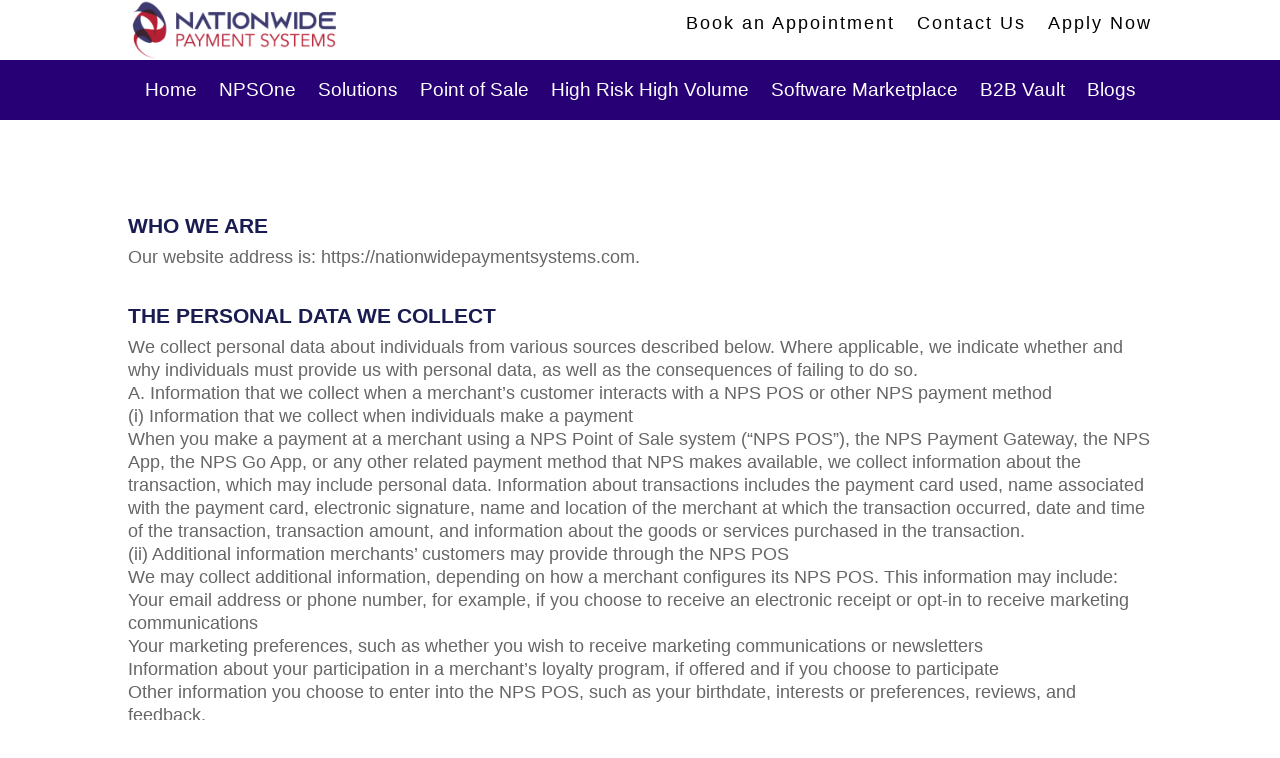

--- FILE ---
content_type: text/html; charset=UTF-8
request_url: https://nationwidepaymentsystems.com/privacy-policy/
body_size: 25152
content:
<!DOCTYPE html><html lang="en-US"><head 5 2 metasync_optimized><meta name="twitter:description" content="View Nationwide Payment Systems' privacy policy by clicking the link. Find information on how we collect and handle personal data."><meta name="twitter:title" content="NPS Privacy Policy: Data Collection, Usage, and Protection"><meta property="og:description" content="View Nationwide Payment Systems' privacy policy by clicking the link. Find information on how we collect and handle personal data."><title>NPS Privacy Policy: Data Collection &amp; Usage Guidelines</title><meta name="description" content="Visit Nationwide Payment Systems for detailed privacy policy regarding data collection for transactions, job applications, and third-party interactions."><meta name="keywords" data-otto-pixel="searchatlas" content="payment data, transaction information, personal data collection, customer interactions, NPS POS system, customer privacy, payment gateway, data privacy compliance"/><script type="application/ld+json">[{}, {"@type": "ImageObject", "caption": "NPS ONE logo featuring a modern design with red and blue colors, representing Nationwide Payment Systems' focus on customized payment processing solutions.", "license": "https://creativecommons.org/licenses/by-nc/4.0/", "@context": "https://schema.org/", "contentUrl": "https://nationwidepaymentsystems.com/wp-content/uploads/2025/06/NPSONE-01-2-1-1-300x99.png"}, {"@type": "ImageObject", "caption": "Payment processing illustration representing Nationwide Payment Systems, emphasizing secure transactions and merchant account services.", "license": "https://creativecommons.org/licenses/by-nc/4.0/", "@context": "https://schema.org/", "contentUrl": "https://cdn-cookieyes.com/assets/images/revisit.svg"}, {"@type": "ImageObject", "caption": "Close icon representing the option to dismiss or exit, relevant for payment processing solutions and merchant account applications with Nationwide Payment Systems.", "license": "https://creativecommons.org/licenses/by-nc/4.0/", "@context": "https://schema.org/", "contentUrl": "https://cdn-cookieyes.com/assets/images/close.svg"}, {"@type": "ImageObject", "caption": "Nationwide Payment Systems logo with a modern design, representing secure payment processing solutions for businesses.", "license": "https://creativecommons.org/licenses/by-nc/4.0/", "@context": "https://schema.org/", "contentUrl": "https://cdn-cookieyes.com/assets/images/poweredbtcky.svg"}, {"@type": "ImageObject", "caption": "Privacy policy icon representing data protection and compliance for Nationwide Payment Systems.", "license": "https://creativecommons.org/licenses/by-nc/4.0/", "@context": "https://schema.org/", "contentUrl": "https://pixel.outreachgenius.ai/pixel.gif?pid=DZFvyfm2beGrAZ7T7fA9&uid=e8aba9178d98c43a67d4a3ce531a7598&ev=pageView&ed=%7B%22url%22%3A%22https%3A%2F%2Fnationwidepaymentsystems.com%2Fprivacy-policy%2F%22%7D&v=1.0&dl=https%3A%2F%2Fnationwidepaymentsystems.com%2Fprivacy-policy%2F&rl=&ts=1760776583412&de=UTF-8&sr=1280x720&vp=1280x720&cd=24&dt=NPS+Privacy+Policy%3A+Data+Collection+%26+Usage+Guidelines&bn=Chrome+139&md=false&ua=Mozilla%2F5.0+%28Windows+NT+10.0%3B+Win64%3B+x64%29+AppleWebKit%2F537.36+%28KHTML%2C+like+Gecko%29+Chrome%2F139.0.7258.139+Safari%2F537.36&tz=240&sessionId=1.0-73szv969-mgw0wylt&utm_source=&utm_medium=&utm_term=&utm_content=&utm_campaign=&utm_source_platform=&utm_creative_format=&utm_marketing_tactic="}]</script><script type="application/ld+json" data-otto-pixel="dynamic-seo">{
   "@context": "https://schema.org",
   "@type": "FinancialService",
   "image": "https://storage.googleapis.com/content-assistant-images-persistent/631cf3e6-a39e-44af-b329-ff036a52e7a6.webp",
   "url": "https://nationwidepaymentsystems.com",
   "sameAs": [
      "https://x.com/PaymentSystems",
      "https://www.facebook.com/nationwidepaymentsystems",
      "https://www.youtube.com/@BizToBizPodcast",
      "https://www.instagram.com/nationwidepayments/",
      "https://www.linkedin.com/company/nationwidepaymentsystems/",
      "https://www.bbb.org/us/fl/fort-lauderdale/profile/point-of-sale-systems/nationwide-payment-systems-inc-0633-30002240",
      "https://www.dnb.com/business-directory/company-profiles.nationwide_payment_systems_inc.2f1fce15c61376b97c1303353f10a189.html"
   ],
   "logo": "https://storage.googleapis.com/content-assistant-images-persistent/11d18eb9-e884-4913-94c3-96a49f7217f0.webp",
   "name": "Nationwide Payment Systems",
   "description": "Our mission is to to bring a new Fintech \u2013 Payment Solution to the business world, the SMB market and digital merchants need solutions and not just a dumb box on the counter. With the added benefit of dealing with a payments company with 20 plus years of experience, along with our customer services 24-7 phone, chat, and email. Our mission is to continue to grow our company with the new services we have, including consulting services and high-risk and niche solutions for business owners in the new digital economy.",
   "email": "info@nationwidepaymentsystems.com",
   "telephone": "+1 (954) 478-7714",
   "vatID": "10",
   "taxID": "12",
   "iso6523Code": "23",
   "address": [
      {
         "@type": "PostalAddress",
         "streetAddress": "1500 West Cypress Creek Road. Suite 503",
         "addressLocality": "Fort Lauderdale",
         "addressCountry": "US",
         "addressRegion": "FLORIDA",
         "postalCode": "33309"
      }
   ]
}</script><meta charset="UTF-8"/><script>if(navigator.userAgent.match(/MSIE|Internet Explorer/i)||navigator.userAgent.match(/Trident\/7\..*?rv:11/i)){var href=document.location.href;if(!href.match(/[?&]nowprocket/)){if(href.indexOf("?")==-1){if(href.indexOf("#")==-1){document.location.href=href+"?nowprocket=1"}else{document.location.href=href.replace("#","?nowprocket=1#")}}else{if(href.indexOf("#")==-1){document.location.href=href+"&nowprocket=1"}else{document.location.href=href.replace("#","&nowprocket=1#")}}}}</script><script>(()=>{class RocketLazyLoadScripts{constructor(){this.v="2.0.4",this.userEvents=["keydown","keyup","mousedown","mouseup","mousemove","mouseover","mouseout","touchmove","touchstart","touchend","touchcancel","wheel","click","dblclick","input"],this.attributeEvents=["onblur","onclick","oncontextmenu","ondblclick","onfocus","onmousedown","onmouseenter","onmouseleave","onmousemove","onmouseout","onmouseover","onmouseup","onmousewheel","onscroll","onsubmit"]}async t(){this.i(),this.o(),/iP(ad|hone)/.test(navigator.userAgent)&&this.h(),this.u(),this.l(this),this.m(),this.k(this),this.p(this),this._(),await Promise.all([this.R(),this.L()]),this.lastBreath=Date.now(),this.S(this),this.P(),this.D(),this.O(),this.M(),await this.C(this.delayedScripts.normal),await this.C(this.delayedScripts.defer),await this.C(this.delayedScripts.async),await this.T(),await this.F(),await this.j(),await this.A(),window.dispatchEvent(new Event("rocket-allScriptsLoaded")),this.everythingLoaded=!0,this.lastTouchEnd&&await new Promise(t=>setTimeout(t,500-Date.now()+this.lastTouchEnd)),this.I(),this.H(),this.U(),this.W()}i(){this.CSPIssue=sessionStorage.getItem("rocketCSPIssue"),document.addEventListener("securitypolicyviolation",t=>{this.CSPIssue||"script-src-elem"!==t.violatedDirective||"data"!==t.blockedURI||(this.CSPIssue=!0,sessionStorage.setItem("rocketCSPIssue",!0))},{isRocket:!0})}o(){window.addEventListener("pageshow",t=>{this.persisted=t.persisted,this.realWindowLoadedFired=!0},{isRocket:!0}),window.addEventListener("pagehide",()=>{this.onFirstUserAction=null},{isRocket:!0})}h(){let t;function e(e){t=e}window.addEventListener("touchstart",e,{isRocket:!0}),window.addEventListener("touchend",function i(o){o.changedTouches[0]&&t.changedTouches[0]&&Math.abs(o.changedTouches[0].pageX-t.changedTouches[0].pageX)<10&&Math.abs(o.changedTouches[0].pageY-t.changedTouches[0].pageY)<10&&o.timeStamp-t.timeStamp<200&&(window.removeEventListener("touchstart",e,{isRocket:!0}),window.removeEventListener("touchend",i,{isRocket:!0}),"INPUT"===o.target.tagName&&"text"===o.target.type||(o.target.dispatchEvent(new TouchEvent("touchend",{target:o.target,bubbles:!0})),o.target.dispatchEvent(new MouseEvent("mouseover",{target:o.target,bubbles:!0})),o.target.dispatchEvent(new PointerEvent("click",{target:o.target,bubbles:!0,cancelable:!0,detail:1,clientX:o.changedTouches[0].clientX,clientY:o.changedTouches[0].clientY})),event.preventDefault()))},{isRocket:!0})}q(t){this.userActionTriggered||("mousemove"!==t.type||this.firstMousemoveIgnored?"keyup"===t.type||"mouseover"===t.type||"mouseout"===t.type||(this.userActionTriggered=!0,this.onFirstUserAction&&this.onFirstUserAction()):this.firstMousemoveIgnored=!0),"click"===t.type&&t.preventDefault(),t.stopPropagation(),t.stopImmediatePropagation(),"touchstart"===this.lastEvent&&"touchend"===t.type&&(this.lastTouchEnd=Date.now()),"click"===t.type&&(this.lastTouchEnd=0),this.lastEvent=t.type,t.composedPath&&t.composedPath()[0].getRootNode()instanceof ShadowRoot&&(t.rocketTarget=t.composedPath()[0]),this.savedUserEvents.push(t)}u(){this.savedUserEvents=[],this.userEventHandler=this.q.bind(this),this.userEvents.forEach(t=>window.addEventListener(t,this.userEventHandler,{passive:!1,isRocket:!0})),document.addEventListener("visibilitychange",this.userEventHandler,{isRocket:!0})}U(){this.userEvents.forEach(t=>window.removeEventListener(t,this.userEventHandler,{passive:!1,isRocket:!0})),document.removeEventListener("visibilitychange",this.userEventHandler,{isRocket:!0}),this.savedUserEvents.forEach(t=>{(t.rocketTarget||t.target).dispatchEvent(new window[t.constructor.name](t.type,t))})}m(){const t="return false",e=Array.from(this.attributeEvents,t=>"data-rocket-"+t),i="["+this.attributeEvents.join("],[")+"]",o="[data-rocket-"+this.attributeEvents.join("],[data-rocket-")+"]",s=(e,i,o)=>{o&&o!==t&&(e.setAttribute("data-rocket-"+i,o),e["rocket"+i]=new Function("event",o),e.setAttribute(i,t))};new MutationObserver(t=>{for(const n of t)"attributes"===n.type&&(n.attributeName.startsWith("data-rocket-")||this.everythingLoaded?n.attributeName.startsWith("data-rocket-")&&this.everythingLoaded&&this.N(n.target,n.attributeName.substring(12)):s(n.target,n.attributeName,n.target.getAttribute(n.attributeName))),"childList"===n.type&&n.addedNodes.forEach(t=>{if(t.nodeType===Node.ELEMENT_NODE)if(this.everythingLoaded)for(const i of[t,...t.querySelectorAll(o)])for(const t of i.getAttributeNames())e.includes(t)&&this.N(i,t.substring(12));else for(const e of[t,...t.querySelectorAll(i)])for(const t of e.getAttributeNames())this.attributeEvents.includes(t)&&s(e,t,e.getAttribute(t))})}).observe(document,{subtree:!0,childList:!0,attributeFilter:[...this.attributeEvents,...e]})}I(){this.attributeEvents.forEach(t=>{document.querySelectorAll("[data-rocket-"+t+"]").forEach(e=>{this.N(e,t)})})}N(t,e){const i=t.getAttribute("data-rocket-"+e);i&&(t.setAttribute(e,i),t.removeAttribute("data-rocket-"+e))}k(t){Object.defineProperty(HTMLElement.prototype,"onclick",{get(){return this.rocketonclick||null},set(e){this.rocketonclick=e,this.setAttribute(t.everythingLoaded?"onclick":"data-rocket-onclick","this.rocketonclick(event)")}})}S(t){function e(e,i){let o=e[i];e[i]=null,Object.defineProperty(e,i,{get:()=>o,set(s){t.everythingLoaded?o=s:e["rocket"+i]=o=s}})}e(document,"onreadystatechange"),e(window,"onload"),e(window,"onpageshow");try{Object.defineProperty(document,"readyState",{get:()=>t.rocketReadyState,set(e){t.rocketReadyState=e},configurable:!0}),document.readyState="loading"}catch(t){console.log("WPRocket DJE readyState conflict, bypassing")}}l(t){this.originalAddEventListener=EventTarget.prototype.addEventListener,this.originalRemoveEventListener=EventTarget.prototype.removeEventListener,this.savedEventListeners=[],EventTarget.prototype.addEventListener=function(e,i,o){o&&o.isRocket||!t.B(e,this)&&!t.userEvents.includes(e)||t.B(e,this)&&!t.userActionTriggered||e.startsWith("rocket-")||t.everythingLoaded?t.originalAddEventListener.call(this,e,i,o):(t.savedEventListeners.push({target:this,remove:!1,type:e,func:i,options:o}),"mouseenter"!==e&&"mouseleave"!==e||t.originalAddEventListener.call(this,e,t.savedUserEvents.push,o))},EventTarget.prototype.removeEventListener=function(e,i,o){o&&o.isRocket||!t.B(e,this)&&!t.userEvents.includes(e)||t.B(e,this)&&!t.userActionTriggered||e.startsWith("rocket-")||t.everythingLoaded?t.originalRemoveEventListener.call(this,e,i,o):t.savedEventListeners.push({target:this,remove:!0,type:e,func:i,options:o})}}J(t,e){this.savedEventListeners=this.savedEventListeners.filter(i=>{let o=i.type,s=i.target||window;return e!==o||t!==s||(this.B(o,s)&&(i.type="rocket-"+o),this.$(i),!1)})}H(){EventTarget.prototype.addEventListener=this.originalAddEventListener,EventTarget.prototype.removeEventListener=this.originalRemoveEventListener,this.savedEventListeners.forEach(t=>this.$(t))}$(t){t.remove?this.originalRemoveEventListener.call(t.target,t.type,t.func,t.options):this.originalAddEventListener.call(t.target,t.type,t.func,t.options)}p(t){let e;function i(e){return t.everythingLoaded?e:e.split(" ").map(t=>"load"===t||t.startsWith("load.")?"rocket-jquery-load":t).join(" ")}function o(o){function s(e){const s=o.fn[e];o.fn[e]=o.fn.init.prototype[e]=function(){return this[0]===window&&t.userActionTriggered&&("string"==typeof arguments[0]||arguments[0]instanceof String?arguments[0]=i(arguments[0]):"object"==typeof arguments[0]&&Object.keys(arguments[0]).forEach(t=>{const e=arguments[0][t];delete arguments[0][t],arguments[0][i(t)]=e})),s.apply(this,arguments),this}}if(o&&o.fn&&!t.allJQueries.includes(o)){const e={DOMContentLoaded:[],"rocket-DOMContentLoaded":[]};for(const t in e)document.addEventListener(t,()=>{e[t].forEach(t=>t())},{isRocket:!0});o.fn.ready=o.fn.init.prototype.ready=function(i){function s(){parseInt(o.fn.jquery)>2?setTimeout(()=>i.bind(document)(o)):i.bind(document)(o)}return"function"==typeof i&&(t.realDomReadyFired?!t.userActionTriggered||t.fauxDomReadyFired?s():e["rocket-DOMContentLoaded"].push(s):e.DOMContentLoaded.push(s)),o([])},s("on"),s("one"),s("off"),t.allJQueries.push(o)}e=o}t.allJQueries=[],o(window.jQuery),Object.defineProperty(window,"jQuery",{get:()=>e,set(t){o(t)}})}P(){const t=new Map;document.write=document.writeln=function(e){const i=document.currentScript,o=document.createRange(),s=i.parentElement;let n=t.get(i);void 0===n&&(n=i.nextSibling,t.set(i,n));const c=document.createDocumentFragment();o.setStart(c,0),c.appendChild(o.createContextualFragment(e)),s.insertBefore(c,n)}}async R(){return new Promise(t=>{this.userActionTriggered?t():this.onFirstUserAction=t})}async L(){return new Promise(t=>{document.addEventListener("DOMContentLoaded",()=>{this.realDomReadyFired=!0,t()},{isRocket:!0})})}async j(){return this.realWindowLoadedFired?Promise.resolve():new Promise(t=>{window.addEventListener("load",t,{isRocket:!0})})}M(){this.pendingScripts=[];this.scriptsMutationObserver=new MutationObserver(t=>{for(const e of t)e.addedNodes.forEach(t=>{"SCRIPT"!==t.tagName||t.noModule||t.isWPRocket||this.pendingScripts.push({script:t,promise:new Promise(e=>{const i=()=>{const i=this.pendingScripts.findIndex(e=>e.script===t);i>=0&&this.pendingScripts.splice(i,1),e()};t.addEventListener("load",i,{isRocket:!0}),t.addEventListener("error",i,{isRocket:!0}),setTimeout(i,1e3)})})})}),this.scriptsMutationObserver.observe(document,{childList:!0,subtree:!0})}async F(){await this.X(),this.pendingScripts.length?(await this.pendingScripts[0].promise,await this.F()):this.scriptsMutationObserver.disconnect()}D(){this.delayedScripts={normal:[],async:[],defer:[]},document.querySelectorAll("script[type$=rocketlazyloadscript]").forEach(t=>{t.hasAttribute("data-rocket-src")?t.hasAttribute("async")&&!1!==t.async?this.delayedScripts.async.push(t):t.hasAttribute("defer")&&!1!==t.defer||"module"===t.getAttribute("data-rocket-type")?this.delayedScripts.defer.push(t):this.delayedScripts.normal.push(t):this.delayedScripts.normal.push(t)})}async _(){await this.L();let t=[];document.querySelectorAll("script[type$=rocketlazyloadscript][data-rocket-src]").forEach(e=>{let i=e.getAttribute("data-rocket-src");if(i&&!i.startsWith("data:")){i.startsWith("//")&&(i=location.protocol+i);try{const o=new URL(i).origin;o!==location.origin&&t.push({src:o,crossOrigin:e.crossOrigin||"module"===e.getAttribute("data-rocket-type")})}catch(t){}}}),t=[...new Map(t.map(t=>[JSON.stringify(t),t])).values()],this.Y(t,"preconnect")}async G(t){if(await this.K(),!0!==t.noModule||!("noModule"in HTMLScriptElement.prototype))return new Promise(e=>{let i;function o(){(i||t).setAttribute("data-rocket-status","executed"),e()}try{if(navigator.userAgent.includes("Firefox/")||""===navigator.vendor||this.CSPIssue)i=document.createElement("script"),[...t.attributes].forEach(t=>{let e=t.nodeName;"type"!==e&&("data-rocket-type"===e&&(e="type"),"data-rocket-src"===e&&(e="src"),i.setAttribute(e,t.nodeValue))}),t.text&&(i.text=t.text),t.nonce&&(i.nonce=t.nonce),i.hasAttribute("src")?(i.addEventListener("load",o,{isRocket:!0}),i.addEventListener("error",()=>{i.setAttribute("data-rocket-status","failed-network"),e()},{isRocket:!0}),setTimeout(()=>{i.isConnected||e()},1)):(i.text=t.text,o()),i.isWPRocket=!0,t.parentNode.replaceChild(i,t);else{const i=t.getAttribute("data-rocket-type"),s=t.getAttribute("data-rocket-src");i?(t.type=i,t.removeAttribute("data-rocket-type")):t.removeAttribute("type"),t.addEventListener("load",o,{isRocket:!0}),t.addEventListener("error",i=>{this.CSPIssue&&i.target.src.startsWith("data:")?(console.log("WPRocket: CSP fallback activated"),t.removeAttribute("src"),this.G(t).then(e)):(t.setAttribute("data-rocket-status","failed-network"),e())},{isRocket:!0}),s?(t.fetchPriority="high",t.removeAttribute("data-rocket-src"),t.src=s):t.src="data:text/javascript;base64,"+window.btoa(unescape(encodeURIComponent(t.text)))}}catch(i){t.setAttribute("data-rocket-status","failed-transform"),e()}});t.setAttribute("data-rocket-status","skipped")}async C(t){const e=t.shift();return e?(e.isConnected&&await this.G(e),this.C(t)):Promise.resolve()}O(){this.Y([...this.delayedScripts.normal,...this.delayedScripts.defer,...this.delayedScripts.async],"preload")}Y(t,e){this.trash=this.trash||[];let i=!0;var o=document.createDocumentFragment();t.forEach(t=>{const s=t.getAttribute&&t.getAttribute("data-rocket-src")||t.src;if(s&&!s.startsWith("data:")){const n=document.createElement("link");n.href=s,n.rel=e,"preconnect"!==e&&(n.as="script",n.fetchPriority=i?"high":"low"),t.getAttribute&&"module"===t.getAttribute("data-rocket-type")&&(n.crossOrigin=!0),t.crossOrigin&&(n.crossOrigin=t.crossOrigin),t.integrity&&(n.integrity=t.integrity),t.nonce&&(n.nonce=t.nonce),o.appendChild(n),this.trash.push(n),i=!1}}),document.head.appendChild(o)}W(){this.trash.forEach(t=>t.remove())}async T(){try{document.readyState="interactive"}catch(t){}this.fauxDomReadyFired=!0;try{await this.K(),this.J(document,"readystatechange"),document.dispatchEvent(new Event("rocket-readystatechange")),await this.K(),document.rocketonreadystatechange&&document.rocketonreadystatechange(),await this.K(),this.J(document,"DOMContentLoaded"),document.dispatchEvent(new Event("rocket-DOMContentLoaded")),await this.K(),this.J(window,"DOMContentLoaded"),window.dispatchEvent(new Event("rocket-DOMContentLoaded"))}catch(t){console.error(t)}}async A(){try{document.readyState="complete"}catch(t){}try{await this.K(),this.J(document,"readystatechange"),document.dispatchEvent(new Event("rocket-readystatechange")),await this.K(),document.rocketonreadystatechange&&document.rocketonreadystatechange(),await this.K(),this.J(window,"load"),window.dispatchEvent(new Event("rocket-load")),await this.K(),window.rocketonload&&window.rocketonload(),await this.K(),this.allJQueries.forEach(t=>t(window).trigger("rocket-jquery-load")),await this.K(),this.J(window,"pageshow");const t=new Event("rocket-pageshow");t.persisted=this.persisted,window.dispatchEvent(t),await this.K(),window.rocketonpageshow&&window.rocketonpageshow({persisted:this.persisted})}catch(t){console.error(t)}}async K(){Date.now()-this.lastBreath>45&&(await this.X(),this.lastBreath=Date.now())}async X(){return document.hidden?new Promise(t=>setTimeout(t)):new Promise(t=>requestAnimationFrame(t))}B(t,e){return e===document&&"readystatechange"===t||(e===document&&"DOMContentLoaded"===t||(e===window&&"DOMContentLoaded"===t||(e===window&&"load"===t||e===window&&"pageshow"===t)))}static run(){(new RocketLazyLoadScripts).t()}}RocketLazyLoadScripts.run()})();</script><meta http-equiv="X-UA-Compatible" content="IE=edge"><link rel="pingback" href="https://nationwidepaymentsystems.com/xmlrpc.php"/><script type="rocketlazyloadscript" data-rocket-type="text/javascript">
		document.documentElement.className = 'js';
	</script><meta name='robots' content='index, follow, max-snippet:-1, max-image-preview:large, max-video-preview:-1'/><link rel="dns-prefetch" href="//sa.searchatlas.com"><link rel="preconnect" href="https://sa.searchatlas.com" crossorigin><meta name="otto" content="uuid=ec2e7fb9-7bf8-45c5-9837-4fca5c077271; type=wordpress; enabled=true; version=2.5.14"><script type="rocketlazyloadscript">window.__SA_DYO_INITIALIZED__=true;</script><!-- This site is optimized with the Yoast SEO Premium plugin v26.7 (Yoast SEO v26.7) - https://yoast.com/wordpress/plugins/seo/ --><link rel="canonical" href="https://nationwidepaymentsystems.com/privacy-policy/"/><meta property="og:locale" content="en_US"/><meta property="og:type" content="article"/><meta property="og:url" content="https://nationwidepaymentsystems.com/privacy-policy/"/><meta property="og:site_name" content="Customized Payment Processing Solutions"/><meta property="article:publisher" content="https://www.facebook.com/nationwidepaymentsystems"/><meta property="article:modified_time" content="2025-07-15T19:33:50+00:00"/><meta name="twitter:card" content="summary_large_image"/><meta name="twitter:site" content="@PaymentSystems"/><meta name="twitter:label1" content="Est. reading time"/><meta name="twitter:data1" content="11 minutes"/><script type="application/ld+json" class="yoast-schema-graph">{"@context":"https://schema.org","@graph":[{"@type":"WebPage","@id":"https://nationwidepaymentsystems.com/privacy-policy/","url":"https://nationwidepaymentsystems.com/privacy-policy/","name":"Nationwide Payment Systems Privacy policy","isPartOf":{"@id":"https://nationwidepaymentsystems.com/#website"},"datePublished":"2022-01-04T16:52:14+00:00","dateModified":"2025-07-15T19:33:50+00:00","description":"Click the link to view Nationwide Payment Systems' privacy policy.","breadcrumb":{"@id":"https://nationwidepaymentsystems.com/privacy-policy/#breadcrumb"},"inLanguage":"en-US","potentialAction":[{"@type":"ReadAction","target":["https://nationwidepaymentsystems.com/privacy-policy/"]}]},{"@type":"BreadcrumbList","@id":"https://nationwidepaymentsystems.com/privacy-policy/#breadcrumb","itemListElement":[{"@type":"ListItem","position":1,"name":"Home","item":"https://nationwidepaymentsystems.com/"},{"@type":"ListItem","position":2,"name":"NPS Privacy Policy: Data Collection &#038; Usage Guidelines"}]},{"@type":"WebSite","@id":"https://nationwidepaymentsystems.com/#website","url":"https://nationwidepaymentsystems.com/","name":"Nationwide Payment Systems","description":"Customized Payment Solutions","publisher":{"@id":"https://nationwidepaymentsystems.com/#organization"},"alternateName":"Merchant Account Services | Credit Card Payment Processing","potentialAction":[{"@type":"SearchAction","target":{"@type":"EntryPoint","urlTemplate":"https://nationwidepaymentsystems.com/?s={search_term_string}"},"query-input":{"@type":"PropertyValueSpecification","valueRequired":true,"valueName":"search_term_string"}}],"inLanguage":"en-US"},{"@type":"Organization","@id":"https://nationwidepaymentsystems.com/#organization","name":"Nationwide Payment Systems","alternateName":"NPS","url":"https://nationwidepaymentsystems.com/","logo":{"@type":"ImageObject","inLanguage":"en-US","@id":"https://nationwidepaymentsystems.com/#/schema/logo/image/","url":"https://nationwidepaymentsystems.com/wp-content/uploads/2022/01/Nationwide-Payment-Systems_FINAL-01.png","contentUrl":"https://nationwidepaymentsystems.com/wp-content/uploads/2022/01/Nationwide-Payment-Systems_FINAL-01.png","width":1250,"height":351,"caption":"Nationwide Payment Systems"},"image":{"@id":"https://nationwidepaymentsystems.com/#/schema/logo/image/"},"sameAs":["https://www.facebook.com/nationwidepaymentsystems","https://x.com/PaymentSystems","https://www.linkedin.com/company/nationwidepaymentsystems/","https://www.instagram.com/nationwidepayments/"]}]}</script><!-- / Yoast SEO Premium plugin. --><link rel='dns-prefetch' href='//fonts.googleapis.com'/><link href='https://fonts.gstatic.com' crossorigin rel='preconnect'/><link rel="alternate" type="application/rss+xml" title="Customized Payment Processing Solutions &raquo; Feed" href="https://nationwidepaymentsystems.com/feed/"/><link rel="alternate" type="application/rss+xml" title="Customized Payment Processing Solutions &raquo; Comments Feed" href="https://nationwidepaymentsystems.com/comments/feed/"/><meta content="Divi v.4.27.5" name="generator"/><style id='wp-emoji-styles-inline-css' type='text/css'>

	img.wp-smiley, img.emoji {
		display: inline !important;
		border: none !important;
		box-shadow: none !important;
		height: 1em !important;
		width: 1em !important;
		margin: 0 0.07em !important;
		vertical-align: -0.1em !important;
		background: none !important;
		padding: 0 !important;
	}
</style><style id='wp-block-library-theme-inline-css' type='text/css'>
.wp-block-audio :where(figcaption){color:#555;font-size:13px;text-align:center}.is-dark-theme .wp-block-audio :where(figcaption){color:#ffffffa6}.wp-block-audio{margin:0 0 1em}.wp-block-code{border:1px solid #ccc;border-radius:4px;font-family:Menlo,Consolas,monaco,monospace;padding:.8em 1em}.wp-block-embed :where(figcaption){color:#555;font-size:13px;text-align:center}.is-dark-theme .wp-block-embed :where(figcaption){color:#ffffffa6}.wp-block-embed{margin:0 0 1em}.blocks-gallery-caption{color:#555;font-size:13px;text-align:center}.is-dark-theme .blocks-gallery-caption{color:#ffffffa6}:root :where(.wp-block-image figcaption){color:#555;font-size:13px;text-align:center}.is-dark-theme :root :where(.wp-block-image figcaption){color:#ffffffa6}.wp-block-image{margin:0 0 1em}.wp-block-pullquote{border-bottom:4px solid;border-top:4px solid;color:currentColor;margin-bottom:1.75em}.wp-block-pullquote cite,.wp-block-pullquote footer,.wp-block-pullquote__citation{color:currentColor;font-size:.8125em;font-style:normal;text-transform:uppercase}.wp-block-quote{border-left:.25em solid;margin:0 0 1.75em;padding-left:1em}.wp-block-quote cite,.wp-block-quote footer{color:currentColor;font-size:.8125em;font-style:normal;position:relative}.wp-block-quote:where(.has-text-align-right){border-left:none;border-right:.25em solid;padding-left:0;padding-right:1em}.wp-block-quote:where(.has-text-align-center){border:none;padding-left:0}.wp-block-quote.is-large,.wp-block-quote.is-style-large,.wp-block-quote:where(.is-style-plain){border:none}.wp-block-search .wp-block-search__label{font-weight:700}.wp-block-search__button{border:1px solid #ccc;padding:.375em .625em}:where(.wp-block-group.has-background){padding:1.25em 2.375em}.wp-block-separator.has-css-opacity{opacity:.4}.wp-block-separator{border:none;border-bottom:2px solid;margin-left:auto;margin-right:auto}.wp-block-separator.has-alpha-channel-opacity{opacity:1}.wp-block-separator:not(.is-style-wide):not(.is-style-dots){width:100px}.wp-block-separator.has-background:not(.is-style-dots){border-bottom:none;height:1px}.wp-block-separator.has-background:not(.is-style-wide):not(.is-style-dots){height:2px}.wp-block-table{margin:0 0 1em}.wp-block-table td,.wp-block-table th{word-break:normal}.wp-block-table :where(figcaption){color:#555;font-size:13px;text-align:center}.is-dark-theme .wp-block-table :where(figcaption){color:#ffffffa6}.wp-block-video :where(figcaption){color:#555;font-size:13px;text-align:center}.is-dark-theme .wp-block-video :where(figcaption){color:#ffffffa6}.wp-block-video{margin:0 0 1em}:root :where(.wp-block-template-part.has-background){margin-bottom:0;margin-top:0;padding:1.25em 2.375em}
</style><style id='global-styles-inline-css' type='text/css'>
:root{--wp--preset--aspect-ratio--square: 1;--wp--preset--aspect-ratio--4-3: 4/3;--wp--preset--aspect-ratio--3-4: 3/4;--wp--preset--aspect-ratio--3-2: 3/2;--wp--preset--aspect-ratio--2-3: 2/3;--wp--preset--aspect-ratio--16-9: 16/9;--wp--preset--aspect-ratio--9-16: 9/16;--wp--preset--color--black: #000000;--wp--preset--color--cyan-bluish-gray: #abb8c3;--wp--preset--color--white: #ffffff;--wp--preset--color--pale-pink: #f78da7;--wp--preset--color--vivid-red: #cf2e2e;--wp--preset--color--luminous-vivid-orange: #ff6900;--wp--preset--color--luminous-vivid-amber: #fcb900;--wp--preset--color--light-green-cyan: #7bdcb5;--wp--preset--color--vivid-green-cyan: #00d084;--wp--preset--color--pale-cyan-blue: #8ed1fc;--wp--preset--color--vivid-cyan-blue: #0693e3;--wp--preset--color--vivid-purple: #9b51e0;--wp--preset--gradient--vivid-cyan-blue-to-vivid-purple: linear-gradient(135deg,rgba(6,147,227,1) 0%,rgb(155,81,224) 100%);--wp--preset--gradient--light-green-cyan-to-vivid-green-cyan: linear-gradient(135deg,rgb(122,220,180) 0%,rgb(0,208,130) 100%);--wp--preset--gradient--luminous-vivid-amber-to-luminous-vivid-orange: linear-gradient(135deg,rgba(252,185,0,1) 0%,rgba(255,105,0,1) 100%);--wp--preset--gradient--luminous-vivid-orange-to-vivid-red: linear-gradient(135deg,rgba(255,105,0,1) 0%,rgb(207,46,46) 100%);--wp--preset--gradient--very-light-gray-to-cyan-bluish-gray: linear-gradient(135deg,rgb(238,238,238) 0%,rgb(169,184,195) 100%);--wp--preset--gradient--cool-to-warm-spectrum: linear-gradient(135deg,rgb(74,234,220) 0%,rgb(151,120,209) 20%,rgb(207,42,186) 40%,rgb(238,44,130) 60%,rgb(251,105,98) 80%,rgb(254,248,76) 100%);--wp--preset--gradient--blush-light-purple: linear-gradient(135deg,rgb(255,206,236) 0%,rgb(152,150,240) 100%);--wp--preset--gradient--blush-bordeaux: linear-gradient(135deg,rgb(254,205,165) 0%,rgb(254,45,45) 50%,rgb(107,0,62) 100%);--wp--preset--gradient--luminous-dusk: linear-gradient(135deg,rgb(255,203,112) 0%,rgb(199,81,192) 50%,rgb(65,88,208) 100%);--wp--preset--gradient--pale-ocean: linear-gradient(135deg,rgb(255,245,203) 0%,rgb(182,227,212) 50%,rgb(51,167,181) 100%);--wp--preset--gradient--electric-grass: linear-gradient(135deg,rgb(202,248,128) 0%,rgb(113,206,126) 100%);--wp--preset--gradient--midnight: linear-gradient(135deg,rgb(2,3,129) 0%,rgb(40,116,252) 100%);--wp--preset--font-size--small: 13px;--wp--preset--font-size--medium: 20px;--wp--preset--font-size--large: 36px;--wp--preset--font-size--x-large: 42px;--wp--preset--spacing--20: 0.44rem;--wp--preset--spacing--30: 0.67rem;--wp--preset--spacing--40: 1rem;--wp--preset--spacing--50: 1.5rem;--wp--preset--spacing--60: 2.25rem;--wp--preset--spacing--70: 3.38rem;--wp--preset--spacing--80: 5.06rem;--wp--preset--shadow--natural: 6px 6px 9px rgba(0, 0, 0, 0.2);--wp--preset--shadow--deep: 12px 12px 50px rgba(0, 0, 0, 0.4);--wp--preset--shadow--sharp: 6px 6px 0px rgba(0, 0, 0, 0.2);--wp--preset--shadow--outlined: 6px 6px 0px -3px rgba(255, 255, 255, 1), 6px 6px rgba(0, 0, 0, 1);--wp--preset--shadow--crisp: 6px 6px 0px rgba(0, 0, 0, 1);}:root { --wp--style--global--content-size: 823px;--wp--style--global--wide-size: 1080px; }:where(body) { margin: 0; }.wp-site-blocks > .alignleft { float: left; margin-right: 2em; }.wp-site-blocks > .alignright { float: right; margin-left: 2em; }.wp-site-blocks > .aligncenter { justify-content: center; margin-left: auto; margin-right: auto; }:where(.is-layout-flex){gap: 0.5em;}:where(.is-layout-grid){gap: 0.5em;}.is-layout-flow > .alignleft{float: left;margin-inline-start: 0;margin-inline-end: 2em;}.is-layout-flow > .alignright{float: right;margin-inline-start: 2em;margin-inline-end: 0;}.is-layout-flow > .aligncenter{margin-left: auto !important;margin-right: auto !important;}.is-layout-constrained > .alignleft{float: left;margin-inline-start: 0;margin-inline-end: 2em;}.is-layout-constrained > .alignright{float: right;margin-inline-start: 2em;margin-inline-end: 0;}.is-layout-constrained > .aligncenter{margin-left: auto !important;margin-right: auto !important;}.is-layout-constrained > :where(:not(.alignleft):not(.alignright):not(.alignfull)){max-width: var(--wp--style--global--content-size);margin-left: auto !important;margin-right: auto !important;}.is-layout-constrained > .alignwide{max-width: var(--wp--style--global--wide-size);}body .is-layout-flex{display: flex;}.is-layout-flex{flex-wrap: wrap;align-items: center;}.is-layout-flex > :is(*, div){margin: 0;}body .is-layout-grid{display: grid;}.is-layout-grid > :is(*, div){margin: 0;}body{padding-top: 0px;padding-right: 0px;padding-bottom: 0px;padding-left: 0px;}:root :where(.wp-element-button, .wp-block-button__link){background-color: #32373c;border-width: 0;color: #fff;font-family: inherit;font-size: inherit;line-height: inherit;padding: calc(0.667em + 2px) calc(1.333em + 2px);text-decoration: none;}.has-black-color{color: var(--wp--preset--color--black) !important;}.has-cyan-bluish-gray-color{color: var(--wp--preset--color--cyan-bluish-gray) !important;}.has-white-color{color: var(--wp--preset--color--white) !important;}.has-pale-pink-color{color: var(--wp--preset--color--pale-pink) !important;}.has-vivid-red-color{color: var(--wp--preset--color--vivid-red) !important;}.has-luminous-vivid-orange-color{color: var(--wp--preset--color--luminous-vivid-orange) !important;}.has-luminous-vivid-amber-color{color: var(--wp--preset--color--luminous-vivid-amber) !important;}.has-light-green-cyan-color{color: var(--wp--preset--color--light-green-cyan) !important;}.has-vivid-green-cyan-color{color: var(--wp--preset--color--vivid-green-cyan) !important;}.has-pale-cyan-blue-color{color: var(--wp--preset--color--pale-cyan-blue) !important;}.has-vivid-cyan-blue-color{color: var(--wp--preset--color--vivid-cyan-blue) !important;}.has-vivid-purple-color{color: var(--wp--preset--color--vivid-purple) !important;}.has-black-background-color{background-color: var(--wp--preset--color--black) !important;}.has-cyan-bluish-gray-background-color{background-color: var(--wp--preset--color--cyan-bluish-gray) !important;}.has-white-background-color{background-color: var(--wp--preset--color--white) !important;}.has-pale-pink-background-color{background-color: var(--wp--preset--color--pale-pink) !important;}.has-vivid-red-background-color{background-color: var(--wp--preset--color--vivid-red) !important;}.has-luminous-vivid-orange-background-color{background-color: var(--wp--preset--color--luminous-vivid-orange) !important;}.has-luminous-vivid-amber-background-color{background-color: var(--wp--preset--color--luminous-vivid-amber) !important;}.has-light-green-cyan-background-color{background-color: var(--wp--preset--color--light-green-cyan) !important;}.has-vivid-green-cyan-background-color{background-color: var(--wp--preset--color--vivid-green-cyan) !important;}.has-pale-cyan-blue-background-color{background-color: var(--wp--preset--color--pale-cyan-blue) !important;}.has-vivid-cyan-blue-background-color{background-color: var(--wp--preset--color--vivid-cyan-blue) !important;}.has-vivid-purple-background-color{background-color: var(--wp--preset--color--vivid-purple) !important;}.has-black-border-color{border-color: var(--wp--preset--color--black) !important;}.has-cyan-bluish-gray-border-color{border-color: var(--wp--preset--color--cyan-bluish-gray) !important;}.has-white-border-color{border-color: var(--wp--preset--color--white) !important;}.has-pale-pink-border-color{border-color: var(--wp--preset--color--pale-pink) !important;}.has-vivid-red-border-color{border-color: var(--wp--preset--color--vivid-red) !important;}.has-luminous-vivid-orange-border-color{border-color: var(--wp--preset--color--luminous-vivid-orange) !important;}.has-luminous-vivid-amber-border-color{border-color: var(--wp--preset--color--luminous-vivid-amber) !important;}.has-light-green-cyan-border-color{border-color: var(--wp--preset--color--light-green-cyan) !important;}.has-vivid-green-cyan-border-color{border-color: var(--wp--preset--color--vivid-green-cyan) !important;}.has-pale-cyan-blue-border-color{border-color: var(--wp--preset--color--pale-cyan-blue) !important;}.has-vivid-cyan-blue-border-color{border-color: var(--wp--preset--color--vivid-cyan-blue) !important;}.has-vivid-purple-border-color{border-color: var(--wp--preset--color--vivid-purple) !important;}.has-vivid-cyan-blue-to-vivid-purple-gradient-background{background: var(--wp--preset--gradient--vivid-cyan-blue-to-vivid-purple) !important;}.has-light-green-cyan-to-vivid-green-cyan-gradient-background{background: var(--wp--preset--gradient--light-green-cyan-to-vivid-green-cyan) !important;}.has-luminous-vivid-amber-to-luminous-vivid-orange-gradient-background{background: var(--wp--preset--gradient--luminous-vivid-amber-to-luminous-vivid-orange) !important;}.has-luminous-vivid-orange-to-vivid-red-gradient-background{background: var(--wp--preset--gradient--luminous-vivid-orange-to-vivid-red) !important;}.has-very-light-gray-to-cyan-bluish-gray-gradient-background{background: var(--wp--preset--gradient--very-light-gray-to-cyan-bluish-gray) !important;}.has-cool-to-warm-spectrum-gradient-background{background: var(--wp--preset--gradient--cool-to-warm-spectrum) !important;}.has-blush-light-purple-gradient-background{background: var(--wp--preset--gradient--blush-light-purple) !important;}.has-blush-bordeaux-gradient-background{background: var(--wp--preset--gradient--blush-bordeaux) !important;}.has-luminous-dusk-gradient-background{background: var(--wp--preset--gradient--luminous-dusk) !important;}.has-pale-ocean-gradient-background{background: var(--wp--preset--gradient--pale-ocean) !important;}.has-electric-grass-gradient-background{background: var(--wp--preset--gradient--electric-grass) !important;}.has-midnight-gradient-background{background: var(--wp--preset--gradient--midnight) !important;}.has-small-font-size{font-size: var(--wp--preset--font-size--small) !important;}.has-medium-font-size{font-size: var(--wp--preset--font-size--medium) !important;}.has-large-font-size{font-size: var(--wp--preset--font-size--large) !important;}.has-x-large-font-size{font-size: var(--wp--preset--font-size--x-large) !important;}
:where(.wp-block-post-template.is-layout-flex){gap: 1.25em;}:where(.wp-block-post-template.is-layout-grid){gap: 1.25em;}
:where(.wp-block-columns.is-layout-flex){gap: 2em;}:where(.wp-block-columns.is-layout-grid){gap: 2em;}
:root :where(.wp-block-pullquote){font-size: 1.5em;line-height: 1.6;}
</style><link rel='stylesheet' id='wp-components-css' href='https://nationwidepaymentsystems.com/wp-includes/css/dist/components/style.min.css?ver=6.8.3' type='text/css' media='all'/><link data-minify="1" rel='stylesheet' id='godaddy-styles-css' href='https://nationwidepaymentsystems.com/wp-content/cache/min/1/wp-content/mu-plugins/vendor/wpex/godaddy-launch/includes/Dependencies/GoDaddy/Styles/build/latest.css?ver=1762958448' type='text/css' media='all'/><link data-minify="1" rel='stylesheet' id='divi-style-css' href='https://nationwidepaymentsystems.com/wp-content/cache/min/1/wp-content/themes/Divi/style-static.min.css?ver=1762958448' type='text/css' media='all'/><script type="text/javascript" src="https://nationwidepaymentsystems.com/wp-includes/js/jquery/jquery.min.js?ver=3.7.1" id="jquery-core-js" data-rocket-defer defer></script><script type="text/javascript" src="https://nationwidepaymentsystems.com/wp-includes/js/jquery/jquery-migrate.min.js?ver=3.4.1" id="jquery-migrate-js" data-rocket-defer defer></script><link rel="https://api.w.org/" href="https://nationwidepaymentsystems.com/wp-json/"/><link rel="alternate" title="JSON" type="application/json" href="https://nationwidepaymentsystems.com/wp-json/wp/v2/pages/3"/><link rel="EditURI" type="application/rsd+xml" title="RSD" href="https://nationwidepaymentsystems.com/xmlrpc.php?rsd"/><meta name="generator" content="WordPress 6.8.3"/><link rel='shortlink' href='https://nationwidepaymentsystems.com/?p=3'/><link rel="alternate" title="oEmbed (JSON)" type="application/json+oembed" href="https://nationwidepaymentsystems.com/wp-json/oembed/1.0/embed?url=https%3A%2F%2Fnationwidepaymentsystems.com%2Fprivacy-policy%2F"/><link rel="alternate" title="oEmbed (XML)" type="text/xml+oembed" href="https://nationwidepaymentsystems.com/wp-json/oembed/1.0/embed?url=https%3A%2F%2Fnationwidepaymentsystems.com%2Fprivacy-policy%2F&amp;format=xml"/><meta name="viewport" content="width=device-width, initial-scale=1.0, maximum-scale=1.0, user-scalable=0"/><meta name="generator" content="optimization-detective 1.0.0-beta4; rest_api_unavailable"><!-- Google tag (gtag.js) --><script async src="https://www.googletagmanager.com/gtag/js?id=G-BV9ZHZY945"></script><script>
  window.dataLayer = window.dataLayer || [];
  function gtag(){dataLayer.push(arguments);}
  gtag('js', new Date());

  gtag('config', 'G-BV9ZHZY945');
</script><!-- Google Tag Manager --><script>(function(w,d,s,l,i){w[l]=w[l]||[];w[l].push({'gtm.start':
new Date().getTime(),event:'gtm.js'});var f=d.getElementsByTagName(s)[0],
j=d.createElement(s),dl=l!='dataLayer'?'&l='+l:'';j.async=true;j.src=
'https://www.googletagmanager.com/gtm.js?id='+i+dl;f.parentNode.insertBefore(j,f);
})(window,document,'script','dataLayer','GTM-NDS3NWT');</script><!-- End Google Tag Manager --><script type="rocketlazyloadscript">window.addEventListener('DOMContentLoaded', function() {
jQuery(document).ready(function(){
    jQuery(".pa-contact-form-asterisks *").each(function(){
        if(jQuery(this).attr('data-required_mark') == 'required' && !jQuery(this).hasClass('et_pb_contact_captcha')){
            var x = jQuery(this).attr('placeholder');
            var x = jQuery(this).attr('placeholder',x + ' * ');
        }
    });
});
});</script><script type="text/javascript">
var elm=document.getElementsByTagName("html")[0];
elm.style.display="none";
document.addEventListener("DOMContentLoaded",function(event) {elm.style.display="block"; });
</script><script type="rocketlazyloadscript" data-minify="1" async data-rocket-src="https://nationwidepaymentsystems.com/wp-content/cache/min/1/wrapper/1.0/wrapper.js?ver=1762958448"></script><!-- Google tag (gtag.js) --><script async src="https://www.googletagmanager.com/gtag/js?id=AW-16594926351"></script><script>
  window.dataLayer = window.dataLayer || [];
  function gtag(){dataLayer.push(arguments);}
  gtag('js', new Date());

  gtag('config', 'AW-16594926351');
</script><!-- Event snippet for Sign-up conversion page --><script>
  gtag('event', 'conversion', {'send_to': 'AW-16594926351/9u3eCNHj7LYZEI_2iek9'});
</script><!-- Global site tag (gtag.js) - Google AdWords: 16594926351 --><script async src="https://www.googletagmanager.com/gtag/js?id=AW-16594926351"></script><script>
  window.dataLayer = window.dataLayer || [];
  function gtag(){dataLayer.push(arguments);}
  gtag('js', new Date());

  gtag('config', 'AW-16594926351');
</script><link rel="icon" href="https://nationwidepaymentsystems.com/wp-content/uploads/2022/03/cropped-Nationwide-Payment-Systems-Merchant-Account-Services-Fort-Lauderdale-Florida-32x32.jpg" sizes="32x32"/><link rel="icon" href="https://nationwidepaymentsystems.com/wp-content/uploads/2022/03/cropped-Nationwide-Payment-Systems-Merchant-Account-Services-Fort-Lauderdale-Florida-192x192.jpg" sizes="192x192"/><link rel="apple-touch-icon" href="https://nationwidepaymentsystems.com/wp-content/uploads/2022/03/cropped-Nationwide-Payment-Systems-Merchant-Account-Services-Fort-Lauderdale-Florida-180x180.jpg"/><meta name="msapplication-TileImage" content="https://nationwidepaymentsystems.com/wp-content/uploads/2022/03/cropped-Nationwide-Payment-Systems-Merchant-Account-Services-Fort-Lauderdale-Florida-270x270.jpg"/><link rel="stylesheet" id="et-core-unified-tb-78824-tb-78855-3-cached-inline-styles" href="https://nationwidepaymentsystems.com/wp-content/et-cache/3/et-core-unified-tb-78824-tb-78855-3.min.css?ver=1768609138"/><link rel="stylesheet" id="et-core-unified-3-cached-inline-styles" href="https://nationwidepaymentsystems.com/wp-content/et-cache/3/et-core-unified-3.min.css?ver=1768609138"/><noscript><style id="rocket-lazyload-nojs-css">.rll-youtube-player, [data-lazy-src]{display:none !important;}</style></noscript><meta name="generator" content="WP Rocket 3.20.3" data-wpr-features="wpr_delay_js wpr_defer_js wpr_minify_js wpr_lazyload_images wpr_lazyload_iframes wpr_preconnect_external_domains wpr_oci wpr_minify_css wpr_preload_links wpr_desktop"/></head><body 7 class="privacy-policy wp-singular page-template-default page page-id-3 wp-theme-Divi et-tb-has-template et-tb-has-header et-tb-has-footer et_pb_button_helper_class et_cover_background et_pb_gutter osx et_pb_gutters3 et_pb_pagebuilder_layout et_no_sidebar et_divi_theme et-db"><div id="page-container"><div id="et-boc" class="et-boc"><header class="et-l et-l--header"><div class="et_builder_inner_content et_pb_gutters3"><div class="et_pb_section et_pb_section_0_tb_header et_pb_with_background et_section_regular et_pb_section--with-menu"><div class="et_pb_row et_pb_row_0_tb_header et_pb_row--with-menu"><div class="et_pb_column et_pb_column_1_4 et_pb_column_0_tb_header  et_pb_css_mix_blend_mode_passthrough"><div class="et_pb_module et_pb_image et_pb_image_0_tb_header"><a href="https://nationwidepaymentsystems.com/"><span class="et_pb_image_wrap"><img fetchpriority="high" decoding="async" width="500" height="140" src="https://nationwidepaymentsystems.com/wp-content/uploads/2023/06/Nationwide-Payment-Systems-e1688152871156.png" alt=", nationwide payment systems" title="" srcset="https://nationwidepaymentsystems.com/wp-content/uploads/2023/06/Nationwide-Payment-Systems-610x171.png 610w, https://nationwidepaymentsystems.com/wp-content/uploads/2023/06/Nationwide-Payment-Systems-e1688152871156-300x84.png 300w, https://nationwidepaymentsystems.com/wp-content/uploads/2023/06/Nationwide-Payment-Systems-1024x288.png 1024w, https://nationwidepaymentsystems.com/wp-content/uploads/2023/06/Nationwide-Payment-Systems-768x216.png 768w, https://nationwidepaymentsystems.com/wp-content/uploads/2023/06/Nationwide-Payment-Systems-1080x303.png 1080w, https://nationwidepaymentsystems.com/wp-content/uploads/2023/06/Nationwide-Payment-Systems-980x275.png 980w, https://nationwidepaymentsystems.com/wp-content/uploads/2023/06/Nationwide-Payment-Systems-e1688152871156.png 500w" sizes="(max-width: 500px) 100vw, 500px" class="wp-image-71458"/></span></a></div></div><div class="et_pb_column et_pb_column_3_4 et_pb_column_1_tb_header  et_pb_css_mix_blend_mode_passthrough et-last-child et_pb_column--with-menu"><div class="et_pb_module et_pb_menu et_pb_menu_0_tb_header et_pb_bg_layout_light  et_pb_text_align_right et_dropdown_animation_fade et_pb_menu--without-logo et_pb_menu--style-left_aligned"><div class="et_pb_menu_inner_container clearfix"><div class="et_pb_menu__wrap"><div class="et_pb_menu__menu"><nav class="et-menu-nav"><ul id="menu-contact-menu" class="et-menu nav"><li id="menu-item-74934" class="et_pb_menu_page_id-74934 menu-item menu-item-type-custom menu-item-object-custom menu-item-74934"><a target="_blank" href="https://calendly.com/allen-nps">Book an Appointment</a></li><li id="menu-item-74935" class="et_pb_menu_page_id-74935 menu-item menu-item-type-custom menu-item-object-custom menu-item-74935"><a target="_blank" href="https://nationwidepaymentsystems.com/contact/?et_fb=1&amp;PageSpeed=off">Contact Us</a></li><li id="menu-item-74936" class="et_pb_menu_page_id-74936 menu-item menu-item-type-custom menu-item-object-custom menu-item-74936"><a target="_blank" href="https://nationwidepaymentsystems.com/apply-now/?et_fb=1&amp;PageSpeed=off">Apply Now</a></li></ul></nav></div><div class="et_mobile_nav_menu"><div class="mobile_nav closed"><span class="mobile_menu_bar"></span></div></div></div></div></div></div></div></div><div class="et_pb_section et_pb_section_1_tb_header et_pb_with_background et_section_regular et_pb_section--with-menu"><div class="et_pb_row et_pb_row_1_tb_header et_pb_row--with-menu"><div class="et_pb_column et_pb_column_4_4 et_pb_column_2_tb_header  et_pb_css_mix_blend_mode_passthrough et-last-child et_pb_column--with-menu"><div class="et_pb_module et_pb_menu et_pb_menu_1_tb_header et_pb_bg_layout_light  et_pb_text_align_left et_dropdown_animation_fade et_pb_menu--without-logo et_pb_menu--style-centered"><div class="et_pb_menu_inner_container clearfix"><div class="et_pb_menu__wrap"><div class="et_pb_menu__menu"><nav class="et-menu-nav"><ul id="menu-menu5" class="et-menu nav downwards"><li id="menu-item-81729" class="et_pb_menu_page_id-home menu-item menu-item-type-custom menu-item-object-custom menu-item-home menu-item-81729"><a href="https://nationwidepaymentsystems.com/">Home</a></li><li id="menu-item-81728" class="et_pb_menu_page_id-81728 menu-item menu-item-type-custom menu-item-object-custom menu-item-81728"><a href="https://nationwidepaymentsystems.com/nps-payment-processing-solutions/#NPS1-section">NPSOne</a></li><li id="menu-item-81730" class="et_pb_menu_page_id-81730 menu-item menu-item-type-custom menu-item-object-custom menu-item-81730"><a href="https://nationwidepaymentsystems.com/nps-payment-processing-solutions/#Solutions-section">Solutions</a></li><li id="menu-item-81731" class="et_pb_menu_page_id-81731 menu-item menu-item-type-custom menu-item-object-custom menu-item-81731"><a href="https://nationwidepaymentsystems.com/nps-payment-processing-solutions/#POS-section">Point of Sale</a></li><li id="menu-item-81732" class="et_pb_menu_page_id-81732 menu-item menu-item-type-custom menu-item-object-custom menu-item-81732"><a href="https://nationwidepaymentsystems.com/nps-payment-processing-solutions/#High-Risk-High-Volume-section">High Risk High Volume</a></li><li id="menu-item-81733" class="et_pb_menu_page_id-81733 menu-item menu-item-type-custom menu-item-object-custom menu-item-81733"><a href="https://nationwidepaymentsystems.com/nps-payment-processing-solutions/#software-section">Software Marketplace</a></li><li id="menu-item-81734" class="et_pb_menu_page_id-81734 menu-item menu-item-type-custom menu-item-object-custom menu-item-81734"><a href="https://nationwidepaymentsystems.com/nps-payment-processing-solutions/#Podcasts-section">B2B Vault</a></li><li id="menu-item-81763" class="et_pb_menu_page_id-81763 menu-item menu-item-type-custom menu-item-object-custom menu-item-81763"><a href="https://nationwidepaymentsystems.com/nps-payment-processing-solutions/#Blogs-section">Blogs</a></li></ul></nav></div><div class="et_mobile_nav_menu"><div class="mobile_nav closed"><span class="mobile_menu_bar"></span></div></div></div></div></div></div></div></div></div></header><div id="et-main-area"><div id="main-content"><article id="post-3" class="post-3 page type-page status-publish hentry"><div class="entry-content"><div class="et-l et-l--post"><div class="et_builder_inner_content et_pb_gutters3"><div class="et_pb_section et_pb_section_0 et_section_regular"><div class="et_pb_row et_pb_row_0"><div class="et_pb_column et_pb_column_4_4 et_pb_column_0  et_pb_css_mix_blend_mode_passthrough et-last-child"><div class="et_pb_module et_pb_text et_pb_text_0  et_pb_text_align_left et_pb_bg_layout_light"><div class="et_pb_text_inner"><p><!-- divi:heading --></p><h2>Who we are</h2><p><!-- /divi:heading --><!-- divi:paragraph -->Our website address is: https://nationwidepaymentsystems.com.</p><p><!-- /divi:paragraph --><!-- divi:heading --></p><h2 id="1-the-personal-data-we-collect">The personal data we collect</h2><p>We collect personal data about individuals from various sources described below. Where applicable, we indicate whether and why individuals must provide us with personal data, as well as the consequences of failing to do so.<br/>A. Information that we collect when a merchant’s customer interacts with a NPS POS or other NPS payment method<br/>(i) Information that we collect when individuals make a payment<br/>When you make a payment at a merchant using a NPS Point of Sale system (“NPS POS”), the NPS Payment Gateway, the NPS App, the NPS Go App, or any other related payment method that NPS makes available, we collect information about the transaction, which may include personal data. Information about transactions includes the payment card used, name associated with the payment card, electronic signature, name and location of the merchant at which the transaction occurred, date and time of the transaction, transaction amount, and information about the goods or services purchased in the transaction.<br/>(ii) Additional information merchants’ customers may provide through the NPS POS<br/>We may collect additional information, depending on how a merchant configures its NPS POS. This information may include:<br/>Your email address or phone number, for example, if you choose to receive an electronic receipt or opt-in to receive marketing communications<br/>Your marketing preferences, such as whether you wish to receive marketing communications or newsletters<br/>Information about your participation in a merchant’s loyalty program, if offered and if you choose to participate<br/>Other information you choose to enter into the NPS POS, such as your birthdate, interests or preferences, reviews, and feedback.<br/>B. Information that we collect from merchants about their customers<br/>Our merchants may provide us with information about their customers. This information may include uploaded email addresses, phone numbers, and purchase history, for instance when we manage promotions or marketing communications or perform other services on behalf of a merchant.<br/>C. Information that we collect about merchants and their personnel<br/>We may collect personal data directly from merchants (including prospective customers) about themselves and their personnel. We may collect information from these parties in a variety of contexts, such as when completing one of our online forms, making an application for one of our products or services, interacting with us on social media, or corresponding with us. The types of information we obtain in these contexts include:<br/>Contact information of the business entity and its personnel who interact with us, such as name, job title, address, telephone number, and email address<br/>Profile information, such as username and password that an individual may establish on one of our websites or mobile applications, along with any other information that an individual enters into their account profile<br/>Demographic details, such as date of birth, country of citizenship and/or country of residence<br/>Information about individuals’ affiliation with a legal entity, such as an individual’s role, and whether he or she is a beneficial owner or authorized signatory<br/>Government-issued identification numbers (to the extent permitted under applicable law), such as a national identification number (e.g……, a Social Security Number, tax identification number, or passport number), state or local identification number (e.g……, a Driver’s License or other government-issued identification number), and a copy of your government-issued identification card<br/>Feedback and correspondence, such as information you provide when you request information from us, receive customer support, or otherwise correspond with us, including by interacting with our pages on social networking online sites or services<br/>Financial account information, such as payment card or bank account details<br/>Information about merchants, such as merchant name, merchant ID and category code, merchant location where a transaction occurred, and information about transactions processed by the merchant, including transaction volume, velocity, amounts, types of goods or services sold, and chargeback ratios<br/>Information about merchants, such as merchant name, merchant ID and category code, merchant location where a transaction occurred, and information about transactions processed by the merchant, including transaction volume, velocity, amounts, types of goods or services sold, and chargeback ratios<br/>Information related to a merchant’s use of NPS products or services, such as account information, spending thresholds, spending activity and patterns, and information about the transactions we process<br/>Information about a merchant’s personnel and their interaction with the NPS POS, such as clock-in and clock-out time, tips earned, and additional job-related information depending on how the merchant configures its NPS POS<br/>Marketing information, such as your preferences for receiving marketing communications, merchant surveys, and details about how you engage with our marketing communications<br/>D. Information collected via third-party applications<br/>A merchant may choose to install third-party applications on its NPS POS, much like an individual can install applications on their mobile phone or tablet device. NPS may receive personal data about merchants, merchant’s customers, or merchant’s personnel as a result of the merchant’s use of the third-party application, such as when the application enhances or performs services related to the personal data and returns information to the merchant’s account. We are not responsible for the privacy practices of third-party applications that are run on the NPS POS or the scope or quality of the data that such an application transmits to us; however, we will treat the data we receive from the third-party application in accordance with this Privacy Notice.<br/>E. Information that we collect about job applicants to NPS<br/>We collect information about job applicants, such as name and contact information, professional credentials and skills, educational and work history, and other information of the type included on a resume or curriculum vitae. We may collect this information when an individual provides it to us directly or when another party, such as a recruiter, provides it.<br/>F. Information that we collect from private and publicly accessible sources<br/>We and our service providers may collect information about individuals that is publicly available, including by searching publicly accessible government lists of restricted or sanctioned persons (such as the Specially Designated Nationals And Blocked Persons List), public records databases (such as company registries and regulatory filings), and by searching media and the internet. We and or our third party verification providers may also collect information from private or commercially available sources, such as by requesting reports or information from credit reference and fraud prevention agencies, to the extent permitted under applicable law. We may also maintain pages for our company and our products and services on a variety of third-party platforms, such as LinkedIn, Facebook, Twitter, YouTube, Instagram, and other social networking services. When individuals interact with our pages on those third-party platforms, the third-party’s privacy policy will govern your interactions on the relevant platform. If the third-party platform provides us with information about our pages on those platforms or your interactions with them (e.g…… for lead generation purposes), we will treat that information in accordance with this Privacy Notice.<br/>G. Information collected via automated means<br/>When you access our websites or use our mobile applications, we, our service providers, and our partners may automatically collect information about you, your computer or mobile device, and activity on our websites or mobile applications. Typically, this information includes your computer or mobile device operating system type and version number, manufacturer and model, device identifier (such as the Google Advertising ID or Apple ID for Advertising), browser type, screen resolution, IP address, the website you visited before browsing to our website, general location information such as city, state or geographic area; and information about your use of and actions on or in our websites or mobile applications, such as pages or screens you accessed, how long you spent on a page or screen, navigation paths between pages or screens, information about your activity on a page or screen, access times, and length of access. Certain products or services that we provide or which merchants may incorporate into their websites or mobile applications may automatically collect additional information, as may be further described in a separate privacy notice.<br/>Our service providers and business partners may collect this type of information over time and across third-party websites. This information is collected via various mechanisms, such as via cookies, pixels, tags, web beacons, embedded scripts, through our mobile applications, and similar technologies. This type of information may also be collected when you read our HTML-enabled emails. Please refer to our Cookies Notice for more details. You can choose to disable cookies or to opt out of the use of your browsing behavior for purposes of targeted advertising. For opt out instructions, please review the “Targeted online advertising” portion of the “Your Choices” section of this Privacy Notice.<br/>H. Sensitive personal data<br/>In limited circumstances and when permitted by law, we may collect a merchant’s and/or their employee’s biometric data to confirm a merchant’s and/or their employee’s identity, such as when they authenticate a payment or sign into their NPS device using their fingerprint. In some circumstances, we may collect information that may reveal health or medical information, such as when we process transactions at health or medical facilities or pharmacies. In the context of processing employment applications, we may also request sensitive information, such as racial or ethnic origin, where required or permitted by law of the country in which you are applying for employment.<br/>Outside of these contexts or otherwise as we specifically request, we ask that you not provide us with any sensitive personal data (meaning information revealing racial or ethnic origin, political opinions, religion or philosophical beliefs, trade union membership, genetic, health, or biometric information, information about sex life or sexual orientation, or criminal convictions or offenses) through our websites or mobile applications, or otherwise to us.<br/>I. Information received in connection with the Food Ordering Program<br/>NPS provides merchants with a “Food Ordering Program,” which allows consumers to place orders for food, beverages, and other related products (each, a “Food Order”) by delivery or collection. When you place an order via the Food Ordering Program, we may receive information which may include the following:<br/>Your name, email address, phone number, and delivery address;<br/>Information about transactions, which may include payment card used, name and location of merchant at which the transaction occurred, date and time of transaction, transaction amount, and contents of your order; and<br/>Other information you provide, such as information about your marketing preferences and participation in loyalty programs.<br/>NPS has also partnered with certain third-party companies (e.g…… Google) to enable you to order food online from participating NPS merchants directly from those companies’ products such as Google Search, Google Maps, and Google Assistant. When you use this feature to place an order,<br/>NPS receives the same or similar information as it would when you place an order with the Food Ordering Program on NPS directly.</p><h2>Our Identity and Purpose</h2><p><!-- /divi:heading --><!-- divi:paragraph -->When visitors leave comments on the site we collect the data shown in the comments form, and also the visitor’s IP address and browser user agent string to help spam detection.</p><p><!-- /divi:paragraph --><!-- divi:paragraph -->An anonymized string created from your email address (also called a hash) may be provided to the Gravatar service to see if you are using it. The Gravatar service privacy policy is available here: https://automattic.com/privacy/. After approval of your comment, your profile picture is visible to the public in the context of your comment.</p><p><!-- /divi:paragraph --><!-- divi:heading --></p><h2>Media</h2><p><!-- /divi:heading --><!-- divi:paragraph -->If you upload images to the website, you should avoid uploading images with embedded location data (EXIF GPS) included. Visitors to the website can download and extract any location data from images on the website.</p><p><!-- /divi:paragraph --><!-- divi:heading --></p><h2>Cookies</h2><p><!-- /divi:heading --><!-- divi:paragraph -->If you leave a comment on our site you may opt-in to saving your name, email address and website in cookies. These are for your convenience so that you do not have to fill in your details again when you leave another comment. These cookies will last for one year.</p><p><!-- /divi:paragraph --><!-- divi:paragraph -->If you visit our login page, we will set a temporary cookie to determine if your browser accepts cookies. This cookie contains no personal data and is discarded when you close your browser.</p><p><!-- /divi:paragraph --><!-- divi:paragraph -->When you log in, we will also set up several cookies to save your login information and your screen display choices. Login cookies last for two days, and screen options cookies last for a year. If you select “Remember Me”, your login will persist for two weeks. If you log out of your account, the login cookies will be removed.</p><p><!-- /divi:paragraph --><!-- divi:paragraph -->If you edit or publish an article, an additional cookie will be saved in your browser. This cookie includes no personal data and simply indicates the post ID of the article you just edited. It expires after 1 day.</p><p><!-- /divi:paragraph --><!-- divi:heading --></p><h2>Embedded content from other websites</h2><p>Articles on this site may include embedded content (e.g&hellip;&hellip; videos, images, articles, etc.). Embedded content from other websites behaves in the exact same way as if the visitor has visited the other website.</p><p><!-- /divi:paragraph --><!-- divi:paragraph -->These websites may collect data about you, use cookies, embed additional third-party tracking, and monitor your interaction with that embedded content, including tracking your interaction with the embedded content if you have an account and are logged in to that website.</p><p><!-- /divi:paragraph --><!-- divi:heading --></p><h2>Who we share your data with</h2><p>If you request a password reset, your IP address will be included in the reset email.</p><p><!-- /divi:paragraph --><!-- divi:heading --></p><h2>How long we retain your data</h2><p>If you leave a comment, the comment and its metadata are retained indefinitely. This is so we can recognize and approve any follow-up comments automatically instead of holding them in a moderation queue.</p><p><!-- /divi:paragraph --><!-- divi:paragraph -->For users that register on our website (if any), we also store the personal information they provide in their user profile. All users can see, edit, or delete their personal information at any time (except they cannot change their username). Website administrators can also see and edit that information.</p><p><!-- /divi:paragraph --><!-- divi:heading --></p><h2>What rights you have over your data</h2><p>If you have an account on this site, or have left comments, you can request to receive an exported file of the personal data we hold about you, including any data you have provided to us. You can also request that we erase any personal data we hold about you. This does not include any data we are obliged to keep for administrative, legal, or security purposes.</p><p><!-- /divi:paragraph --><!-- divi:heading --></p><h2>Where we send your data</h2><p>Visitor comments may be checked through an automated spam detection service.</p><p><!-- /divi:paragraph --></p></div></div></div></div></div></div></div></div></article></div><footer class="et-l et-l--footer"><div class="et_builder_inner_content et_pb_gutters3"><div class="et_pb_section et_pb_section_0_tb_footer et_pb_with_background et_section_regular"><div class="et_pb_row et_pb_row_0_tb_footer"><div class="et_pb_column et_pb_column_1_6 et_pb_column_0_tb_footer  et_pb_css_mix_blend_mode_passthrough"><div class="et_pb_module et_pb_image et_pb_image_0_tb_footer"><a href="https://www.bbb.org/us/fl/fort-lauderdale/profile/point-of-sale-systems/nationwide-payment-systems-inc-0633-30002240/customer-reviews"><span class="et_pb_image_wrap"><picture decoding="async" title="bbblogo" class="wp-image-80397"><source type="image/webp" data-lazy-srcset="https://nationwidepaymentsystems.com/wp-content/uploads/2025/09/bbblogo.jpg.webp 1200w, https://nationwidepaymentsystems.com/wp-content/uploads/2025/09/bbblogo-980x1441.jpg.webp 980w, https://nationwidepaymentsystems.com/wp-content/uploads/2025/09/bbblogo-480x706.jpg.webp 480w" sizes="(min-width: 0px) and (max-width: 480px) 480px, (min-width: 481px) and (max-width: 980px) 980px, (min-width: 981px) 1200px, 100vw"/><img decoding="async" width="1200" height="1765" src="data:image/svg+xml,%3Csvg%20xmlns='http://www.w3.org/2000/svg'%20viewBox='0%200%201200%201765'%3E%3C/svg%3E" alt="" data-lazy-srcset="https://nationwidepaymentsystems.com/wp-content/uploads/2025/09/bbblogo.jpg 1200w, https://nationwidepaymentsystems.com/wp-content/uploads/2025/09/bbblogo-980x1441.jpg 980w, https://nationwidepaymentsystems.com/wp-content/uploads/2025/09/bbblogo-480x706.jpg 480w" data-lazy-sizes="(min-width: 0px) and (max-width: 480px) 480px, (min-width: 481px) and (max-width: 980px) 980px, (min-width: 981px) 1200px, 100vw" data-lazy-src="https://nationwidepaymentsystems.com/wp-content/uploads/2025/09/bbblogo.jpg"/><noscript><img decoding="async" width="1200" height="1765" src="https://nationwidepaymentsystems.com/wp-content/uploads/2025/09/bbblogo.jpg" alt="" srcset="https://nationwidepaymentsystems.com/wp-content/uploads/2025/09/bbblogo.jpg 1200w, https://nationwidepaymentsystems.com/wp-content/uploads/2025/09/bbblogo-980x1441.jpg 980w, https://nationwidepaymentsystems.com/wp-content/uploads/2025/09/bbblogo-480x706.jpg 480w" sizes="(min-width: 0px) and (max-width: 480px) 480px, (min-width: 481px) and (max-width: 980px) 980px, (min-width: 981px) 1200px, 100vw"/></noscript></picture></span></a></div><ul class="et_pb_module et_pb_social_media_follow et_pb_social_media_follow_0_tb_footer clearfix  et_pb_bg_layout_light"><li class='et_pb_social_media_follow_network_0_tb_footer et_pb_social_icon et_pb_social_network_link  et-social-facebook'><a href='https://www.facebook.com/nationwidepaymentsystems/' class='icon et_pb_with_border' title='Follow on Facebook' target="_blank"><span class='et_pb_social_media_follow_network_name' aria-hidden='true'>Follow</span></a></li><li class='et_pb_social_media_follow_network_1_tb_footer et_pb_social_icon et_pb_social_network_link  et-social-twitter'><a href='https://x.com/PaymentSystems/status/1630991796665741312?s=20' class='icon et_pb_with_border' title='Follow on X' target="_blank"><span class='et_pb_social_media_follow_network_name' aria-hidden='true'>Follow</span></a></li><li class='et_pb_social_media_follow_network_2_tb_footer et_pb_social_icon et_pb_social_network_link  et-social-linkedin'><a href='https://www.linkedin.com/in/allenkopelman/' class='icon et_pb_with_border' title='Follow on LinkedIn' target="_blank"><span class='et_pb_social_media_follow_network_name' aria-hidden='true'>Follow</span></a></li></ul></div><div class="et_pb_column et_pb_column_1_6 et_pb_column_1_tb_footer  et_pb_css_mix_blend_mode_passthrough"><div class="et_pb_module et_pb_blurb et_pb_blurb_0_tb_footer  et_pb_text_align_left  et_pb_blurb_position_left et_pb_bg_layout_light"><div class="et_pb_blurb_content"><div class="et_pb_main_blurb_image"><span class="et_pb_image_wrap"><span class="et-waypoint et_pb_animation_top et_pb_animation_top_tablet et_pb_animation_top_phone et-pb-icon"></span></span></div><div class="et_pb_blurb_container"><h2 class="et_pb_module_header"><span>1500 W Cypress Creek Rd #503, Fort Lauderdale, FL 33309</span></h2></div></div></div><div class="et_pb_module et_pb_blurb et_pb_blurb_1_tb_footer  et_pb_text_align_left  et_pb_blurb_position_left et_pb_bg_layout_light"><div class="et_pb_blurb_content"><div class="et_pb_main_blurb_image"><span class="et_pb_image_wrap"><span class="et-waypoint et_pb_animation_top et_pb_animation_top_tablet et_pb_animation_top_phone et-pb-icon"></span></span></div><div class="et_pb_blurb_container"><h1 class="et_pb_module_header"><span>MON-FRI 10AM-6PM</span></h1></div></div></div><div class="et_pb_module et_pb_blurb et_pb_blurb_2_tb_footer  et_pb_text_align_left  et_pb_blurb_position_left et_pb_bg_layout_light"><div class="et_pb_blurb_content"><div class="et_pb_main_blurb_image"><span class="et_pb_image_wrap"><span class="et-waypoint et_pb_animation_top et_pb_animation_top_tablet et_pb_animation_top_phone et-pb-icon"></span></span></div><div class="et_pb_blurb_container"><h1 class="et_pb_module_header"><span>(866)677-2265</span></h1></div></div></div></div><div class="et_pb_column et_pb_column_1_6 et_pb_column_2_tb_footer  et_pb_css_mix_blend_mode_passthrough"><div class="et_pb_module et_pb_text et_pb_text_0_tb_footer  et_pb_text_align_left et_pb_bg_layout_light"><div class="et_pb_text_inner"><h2><span style="text-decoration: underline;">Company</span></h2></div></div><div class="et_pb_module et_pb_text et_pb_text_1_tb_footer  et_pb_text_align_left et_pb_bg_layout_light"><div class="et_pb_text_inner"><p><span style="color: #dbdbdb;"><a href="https://nationwidepaymentsystems.com/privacy-policy/" style="color: #dbdbdb;">Privacy Policy</a></span></p></div></div><div class="et_pb_module et_pb_text et_pb_text_2_tb_footer  et_pb_text_align_left et_pb_bg_layout_light"><div class="et_pb_text_inner"><p><span style="color: #dbdbdb;"><a href="https://nationwidepaymentsystems.com/contact/?et_fb=1&amp;PageSpeed=off" style="color: #dbdbdb;">Contact Us</a></span></p></div></div><div class="et_pb_module et_pb_text et_pb_text_3_tb_footer  et_pb_text_align_left et_pb_bg_layout_light"><div class="et_pb_text_inner"><p><span style="color: #dbdbdb;"><a href="https://nationwidepaymentsystems.com/payment-technology-newsletter/" style="color: #dbdbdb;">Newsletter</a></span></p></div></div><div class="et_pb_module et_pb_text et_pb_text_4_tb_footer  et_pb_text_align_left et_pb_bg_layout_light"><div class="et_pb_text_inner"><p><span style="color: #dbdbdb;"><a href="https://nationwidepaymentsystems.com/terms-conditions/" style="color: #dbdbdb;">Terms &amp; Conditions</a></span></p></div></div><div class="et_pb_module et_pb_text et_pb_text_5_tb_footer  et_pb_text_align_left et_pb_bg_layout_light"><div class="et_pb_text_inner"><p><span style="color: #dbdbdb;"><a href="https://nationwidepaymentsystems.com/about-us/" style="color: #dbdbdb;">About Us</a></span></p></div></div><div class="et_pb_module et_pb_text et_pb_text_6_tb_footer  et_pb_text_align_left et_pb_bg_layout_light"><div class="et_pb_text_inner"><p><a href="https://nationwidepaymentsystems.com/partner-application/"><span style="color: #dbdbdb;">Partner Program</span></a></p></div></div></div><div class="et_pb_column et_pb_column_1_2 et_pb_column_3_tb_footer  et_pb_css_mix_blend_mode_passthrough et-last-child"><div class="et_pb_module et_pb_image et_pb_image_1_tb_footer"><span class="et_pb_image_wrap"><img decoding="async" width="500" height="140" src="https://nationwidepaymentsystems.com/wp-content/uploads/2023/06/Nationwide-Payment-Systems-e1688152871156.png" alt=", nationwide payment systems" title="Nationwide Payment Systems" srcset="https://nationwidepaymentsystems.com/wp-content/uploads/2023/06/Nationwide-Payment-Systems-610x171.png 610w, https://nationwidepaymentsystems.com/wp-content/uploads/2023/06/Nationwide-Payment-Systems-e1688152871156-300x84.png 300w, https://nationwidepaymentsystems.com/wp-content/uploads/2023/06/Nationwide-Payment-Systems-1024x288.png 1024w, https://nationwidepaymentsystems.com/wp-content/uploads/2023/06/Nationwide-Payment-Systems-768x216.png 768w, https://nationwidepaymentsystems.com/wp-content/uploads/2023/06/Nationwide-Payment-Systems-1080x303.png 1080w, https://nationwidepaymentsystems.com/wp-content/uploads/2023/06/Nationwide-Payment-Systems-980x275.png 980w, https://nationwidepaymentsystems.com/wp-content/uploads/2023/06/Nationwide-Payment-Systems-e1688152871156.png 500w" sizes="(max-width: 500px) 100vw, 500px" class="wp-image-71458"/></span></div><div class="et_pb_module et_pb_code et_pb_code_0_tb_footer"><div class="et_pb_code_inner"><iframe src="about:blank" width="600" height="450" style="border:0;" allowfullscreen="" loading="lazy" referrerpolicy="no-referrer-when-downgrade" data-rocket-lazyload="fitvidscompatible" data-lazy-src="https://www.google.com/maps/embed?pb=!1m18!1m12!1m3!1d3579.837675503943!2d-80.1636734!3d26.2019582!2m3!1f0!2f0!3f0!3m2!1i1024!2i768!4f13.1!3m3!1m2!1s0x88d903bfb64fd209%3A0xa9d4ac254bfd6316!2sNationwide%20Payment%20Systems!5e0!3m2!1sen!2sus!4v1754411957516!5m2!1sen!2sus"></iframe><noscript><iframe src="https://www.google.com/maps/embed?pb=!1m18!1m12!1m3!1d3579.837675503943!2d-80.1636734!3d26.2019582!2m3!1f0!2f0!3f0!3m2!1i1024!2i768!4f13.1!3m3!1m2!1s0x88d903bfb64fd209%3A0xa9d4ac254bfd6316!2sNationwide%20Payment%20Systems!5e0!3m2!1sen!2sus!4v1754411957516!5m2!1sen!2sus" width="600" height="450" style="border:0;" allowfullscreen="" loading="lazy" referrerpolicy="no-referrer-when-downgrade"></iframe></noscript></div></div></div></div></div></div></footer></div></div></div><script type="speculationrules">
{"prefetch":[{"source":"document","where":{"and":[{"href_matches":"\/*"},{"not":{"href_matches":["\/wp-*.php","\/wp-admin\/*","\/wp-content\/uploads\/*","\/wp-content\/*","\/wp-content\/plugins\/*","\/wp-content\/themes\/Divi\/*","\/*\\?(.+)"]}},{"not":{"selector_matches":"a[rel~=\"nofollow\"]"}},{"not":{"selector_matches":".no-prefetch, .no-prefetch a"}}]},"eagerness":"conservative"}]}
</script><!-- Google Tag Manager (noscript) --><noscript><iframe src="https://www.googletagmanager.com/ns.html?id=GTM-NDS3NWT" height="0" width="0" style="display:none;visibility:hidden"></iframe></noscript><!-- End Google Tag Manager (noscript) --><script>
  document.addEventListener('click', e => {
    if (e.target.closest('a') && (e.target.innerText == 'APPLY NOW')) {
      gtag('event', 'conversion', {
        'send_to': 'AW-16594926351/jIQ6COa1zcMZEI_2iek9'
      });

    }
  }, true);

</script><script type="text/javascript" id="metasync-tracker-js-extra">
/* <![CDATA[ */
var saOttoData = {"otto_uuid":"ec2e7fb9-7bf8-45c5-9837-4fca5c077271","page_url":"https:\/\/nationwidepaymentsystems.com\/privacy-policy\/","context":null,"enable_metadesc":"1"};
/* ]]> */
</script><script type="rocketlazyloadscript" data-rocket-type="text/javascript" defer data-rocket-src="https://nationwidepaymentsystems.com/wp-content/plugins/metasync/public/js/otto-tracker.min.js?ver=2.5.14" id="metasync-tracker-js"></script><script type="rocketlazyloadscript" data-minify="1" data-rocket-type="text/javascript" defer data-rocket-src="https://nationwidepaymentsystems.com/wp-content/cache/min/1/wp-content/plugins/metasync/public/js/metasync-public.js?ver=1762958448" id="metasync-js"></script><script type="rocketlazyloadscript" data-rocket-type="text/javascript" id="rocket-browser-checker-js-after">
/* <![CDATA[ */
"use strict";var _createClass=function(){function defineProperties(target,props){for(var i=0;i<props.length;i++){var descriptor=props[i];descriptor.enumerable=descriptor.enumerable||!1,descriptor.configurable=!0,"value"in descriptor&&(descriptor.writable=!0),Object.defineProperty(target,descriptor.key,descriptor)}}return function(Constructor,protoProps,staticProps){return protoProps&&defineProperties(Constructor.prototype,protoProps),staticProps&&defineProperties(Constructor,staticProps),Constructor}}();function _classCallCheck(instance,Constructor){if(!(instance instanceof Constructor))throw new TypeError("Cannot call a class as a function")}var RocketBrowserCompatibilityChecker=function(){function RocketBrowserCompatibilityChecker(options){_classCallCheck(this,RocketBrowserCompatibilityChecker),this.passiveSupported=!1,this._checkPassiveOption(this),this.options=!!this.passiveSupported&&options}return _createClass(RocketBrowserCompatibilityChecker,[{key:"_checkPassiveOption",value:function(self){try{var options={get passive(){return!(self.passiveSupported=!0)}};window.addEventListener("test",null,options),window.removeEventListener("test",null,options)}catch(err){self.passiveSupported=!1}}},{key:"initRequestIdleCallback",value:function(){!1 in window&&(window.requestIdleCallback=function(cb){var start=Date.now();return setTimeout(function(){cb({didTimeout:!1,timeRemaining:function(){return Math.max(0,50-(Date.now()-start))}})},1)}),!1 in window&&(window.cancelIdleCallback=function(id){return clearTimeout(id)})}},{key:"isDataSaverModeOn",value:function(){return"connection"in navigator&&!0===navigator.connection.saveData}},{key:"supportsLinkPrefetch",value:function(){var elem=document.createElement("link");return elem.relList&&elem.relList.supports&&elem.relList.supports("prefetch")&&window.IntersectionObserver&&"isIntersecting"in IntersectionObserverEntry.prototype}},{key:"isSlowConnection",value:function(){return"connection"in navigator&&"effectiveType"in navigator.connection&&("2g"===navigator.connection.effectiveType||"slow-2g"===navigator.connection.effectiveType)}}]),RocketBrowserCompatibilityChecker}();
/* ]]> */
</script><script type="text/javascript" id="rocket-preload-links-js-extra">
/* <![CDATA[ */
var RocketPreloadLinksConfig = {"excludeUris":"\/(?:.+\/)?feed(?:\/(?:.+\/?)?)?$|\/(?:.+\/)?embed\/|\/(index.php\/)?(.*)wp-json(\/.*|$)|\/refer\/|\/go\/|\/recommend\/|\/recommends\/","usesTrailingSlash":"1","imageExt":"jpg|jpeg|gif|png|tiff|bmp|webp|avif|pdf|doc|docx|xls|xlsx|php","fileExt":"jpg|jpeg|gif|png|tiff|bmp|webp|avif|pdf|doc|docx|xls|xlsx|php|html|htm","siteUrl":"https:\/\/nationwidepaymentsystems.com","onHoverDelay":"100","rateThrottle":"3"};
/* ]]> */
</script><script type="rocketlazyloadscript" data-rocket-type="text/javascript" id="rocket-preload-links-js-after">
/* <![CDATA[ */
(function() {
"use strict";var r="function"==typeof Symbol&&"symbol"==typeof Symbol.iterator?function(e){return typeof e}:function(e){return e&&"function"==typeof Symbol&&e.constructor===Symbol&&e!==Symbol.prototype?"symbol":typeof e},e=function(){function i(e,t){for(var n=0;n<t.length;n++){var i=t[n];i.enumerable=i.enumerable||!1,i.configurable=!0,"value"in i&&(i.writable=!0),Object.defineProperty(e,i.key,i)}}return function(e,t,n){return t&&i(e.prototype,t),n&&i(e,n),e}}();function i(e,t){if(!(e instanceof t))throw new TypeError("Cannot call a class as a function")}var t=function(){function n(e,t){i(this,n),this.browser=e,this.config=t,this.options=this.browser.options,this.prefetched=new Set,this.eventTime=null,this.threshold=1111,this.numOnHover=0}return e(n,[{key:"init",value:function(){!this.browser.supportsLinkPrefetch()||this.browser.isDataSaverModeOn()||this.browser.isSlowConnection()||(this.regex={excludeUris:RegExp(this.config.excludeUris,"i"),images:RegExp(".("+this.config.imageExt+")$","i"),fileExt:RegExp(".("+this.config.fileExt+")$","i")},this._initListeners(this))}},{key:"_initListeners",value:function(e){-1<this.config.onHoverDelay&&document.addEventListener("mouseover",e.listener.bind(e),e.listenerOptions),document.addEventListener("mousedown",e.listener.bind(e),e.listenerOptions),document.addEventListener("touchstart",e.listener.bind(e),e.listenerOptions)}},{key:"listener",value:function(e){var t=e.target.closest("a"),n=this._prepareUrl(t);if(null!==n)switch(e.type){case"mousedown":case"touchstart":this._addPrefetchLink(n);break;case"mouseover":this._earlyPrefetch(t,n,"mouseout")}}},{key:"_earlyPrefetch",value:function(t,e,n){var i=this,r=setTimeout(function(){if(r=null,0===i.numOnHover)setTimeout(function(){return i.numOnHover=0},1e3);else if(i.numOnHover>i.config.rateThrottle)return;i.numOnHover++,i._addPrefetchLink(e)},this.config.onHoverDelay);t.addEventListener(n,function e(){t.removeEventListener(n,e,{passive:!0}),null!==r&&(clearTimeout(r),r=null)},{passive:!0})}},{key:"_addPrefetchLink",value:function(i){return this.prefetched.add(i.href),new Promise(function(e,t){var n=document.createElement("link");n.rel="prefetch",n.href=i.href,n.onload=e,n.onerror=t,document.head.appendChild(n)}).catch(function(){})}},{key:"_prepareUrl",value:function(e){if(null===e||"object"!==(void 0===e?"undefined":r(e))||!1 in e||-1===["http:","https:"].indexOf(e.protocol))return null;var t=e.href.substring(0,this.config.siteUrl.length),n=this._getPathname(e.href,t),i={original:e.href,protocol:e.protocol,origin:t,pathname:n,href:t+n};return this._isLinkOk(i)?i:null}},{key:"_getPathname",value:function(e,t){var n=t?e.substring(this.config.siteUrl.length):e;return n.startsWith("/")||(n="/"+n),this._shouldAddTrailingSlash(n)?n+"/":n}},{key:"_shouldAddTrailingSlash",value:function(e){return this.config.usesTrailingSlash&&!e.endsWith("/")&&!this.regex.fileExt.test(e)}},{key:"_isLinkOk",value:function(e){return null!==e&&"object"===(void 0===e?"undefined":r(e))&&(!this.prefetched.has(e.href)&&e.origin===this.config.siteUrl&&-1===e.href.indexOf("?")&&-1===e.href.indexOf("#")&&!this.regex.excludeUris.test(e.href)&&!this.regex.images.test(e.href))}}],[{key:"run",value:function(){"undefined"!=typeof RocketPreloadLinksConfig&&new n(new RocketBrowserCompatibilityChecker({capture:!0,passive:!0}),RocketPreloadLinksConfig).init()}}]),n}();t.run();
}());
/* ]]> */
</script><script type="text/javascript" id="divi-custom-script-js-extra">
/* <![CDATA[ */
var DIVI = {"item_count":"%d Item","items_count":"%d Items"};
var et_builder_utils_params = {"condition":{"diviTheme":true,"extraTheme":false},"scrollLocations":["app","top"],"builderScrollLocations":{"desktop":"app","tablet":"app","phone":"app"},"onloadScrollLocation":"app","builderType":"fe"};
var et_frontend_scripts = {"builderCssContainerPrefix":"#et-boc","builderCssLayoutPrefix":"#et-boc .et-l"};
var et_pb_custom = {"ajaxurl":"https:\/\/nationwidepaymentsystems.com\/wp-admin\/admin-ajax.php","images_uri":"https:\/\/nationwidepaymentsystems.com\/wp-content\/themes\/Divi\/images","builder_images_uri":"https:\/\/nationwidepaymentsystems.com\/wp-content\/themes\/Divi\/includes\/builder\/images","et_frontend_nonce":"470f7a1d59","subscription_failed":"Please, check the fields below to make sure you entered the correct information.","et_ab_log_nonce":"1832c07321","fill_message":"Please, fill in the following fields:","contact_error_message":"Please, fix the following errors:","invalid":"Invalid email","captcha":"Captcha","prev":"Prev","previous":"Previous","next":"Next","wrong_captcha":"You entered the wrong number in captcha.","wrong_checkbox":"Checkbox","ignore_waypoints":"no","is_divi_theme_used":"1","widget_search_selector":".widget_search","ab_tests":[],"is_ab_testing_active":"","page_id":"3","unique_test_id":"","ab_bounce_rate":"5","is_cache_plugin_active":"yes","is_shortcode_tracking":"","tinymce_uri":"https:\/\/nationwidepaymentsystems.com\/wp-content\/themes\/Divi\/includes\/builder\/frontend-builder\/assets\/vendors","accent_color":"#b42033","waypoints_options":[]};
var et_pb_box_shadow_elements = [];
/* ]]> */
</script><script type="text/javascript" src="https://nationwidepaymentsystems.com/wp-content/themes/Divi/js/scripts.min.js?ver=4.27.5" id="divi-custom-script-js" data-rocket-defer defer></script><script type="rocketlazyloadscript" data-rocket-type="text/javascript" data-rocket-src="https://nationwidepaymentsystems.com/wp-content/themes/Divi/core/admin/js/es6-promise.auto.min.js?ver=4.27.5" id="es6-promise-js" data-rocket-defer defer></script><script type="text/javascript" src="https://www.google.com/recaptcha/api.js?render=6LcvMG4gAAAAACRxKT-EmobK7mukJJyW0IqRDdo3&amp;ver=4.27.5" id="et-recaptcha-v3-js"></script><script type="text/javascript" id="et-core-api-spam-recaptcha-js-extra">
/* <![CDATA[ */
var et_core_api_spam_recaptcha = {"site_key":"6LcvMG4gAAAAACRxKT-EmobK7mukJJyW0IqRDdo3","page_action":{"action":"privacy_policy"}};
/* ]]> */
</script><script data-minify="1" type="text/javascript" src="https://nationwidepaymentsystems.com/wp-content/cache/min/1/wp-content/themes/Divi/core/admin/js/recaptcha.js?ver=1762958448" id="et-core-api-spam-recaptcha-js" data-rocket-defer defer></script><script type="rocketlazyloadscript" data-minify="1" data-rocket-type="text/javascript" data-rocket-src="https://nationwidepaymentsystems.com/wp-content/cache/min/1/wp-content/themes/Divi/core/admin/js/common.js?ver=1762958449" id="et-core-common-js" data-rocket-defer defer></script><script data-minify="1" type="text/javascript" src="https://nationwidepaymentsystems.com/wp-content/cache/min/1/wp-content/themes/Divi/includes/builder/feature/dynamic-assets/assets/js/jquery.fitvids.js?ver=1762958448" id="fitvids-js" data-rocket-defer defer></script><script type="rocketlazyloadscript">'undefined'=== typeof _trfq || (window._trfq = []);'undefined'=== typeof _trfd && (window._trfd=[]),
                _trfd.push({'tccl.baseHost':'secureserver.net'}),
                _trfd.push({'ap':'wpaas'},
                    {'server':'b4c066df-7624-2170-914c-d4db6f1fd596.secureserver.net'},
                    {'pod':'A2NLWPPOD08'},
                    {'storage':'a2cephmah003pod08_data14'},                     {'xid':'44417911'},
                    {'wp':'6.8.3'},
                    {'php':'8.2.30'},
                    {'loggedin':'0'},
                    {'cdn':'1'},
                    {'builder':'divi'},
                    {'theme':'divi'},
                    {'wds':'0'},
                    {'wp_alloptions_count':'953'},
                    {'wp_alloptions_bytes':'16698173'},
                    {'gdl_coming_soon_page':'0'}
                                    );
            var trafficScript = document.createElement('script'); trafficScript.src = 'https://img1.wsimg.com/signals/js/clients/scc-c2/scc-c2.min.js'; window.document.head.appendChild(trafficScript);</script><script type="rocketlazyloadscript">window.addEventListener('click', function (elem) { var _elem$target, _elem$target$dataset, _window, _window$_trfq; return (elem === null || elem === void 0 ? void 0 : (_elem$target = elem.target) === null || _elem$target === void 0 ? void 0 : (_elem$target$dataset = _elem$target.dataset) === null || _elem$target$dataset === void 0 ? void 0 : _elem$target$dataset.eid) && ((_window = window) === null || _window === void 0 ? void 0 : (_window$_trfq = _window._trfq) === null || _window$_trfq === void 0 ? void 0 : _window$_trfq.push(["cmdLogEvent", "click", elem.target.dataset.eid]));});</script><script type="rocketlazyloadscript" data-minify="1" data-rocket-src='https://nationwidepaymentsystems.com/wp-content/cache/min/1/traffic-assets/js/tccl-tti.min.js?ver=1762958449' onload="window.tti.calculateTTI()" data-rocket-defer defer></script><script>window.lazyLoadOptions=[{elements_selector:"img[data-lazy-src],.rocket-lazyload,iframe[data-lazy-src]",data_src:"lazy-src",data_srcset:"lazy-srcset",data_sizes:"lazy-sizes",class_loading:"lazyloading",class_loaded:"lazyloaded",threshold:300,callback_loaded:function(element){if(element.tagName==="IFRAME"&&element.dataset.rocketLazyload=="fitvidscompatible"){if(element.classList.contains("lazyloaded")){if(typeof window.jQuery!="undefined"){if(jQuery.fn.fitVids){jQuery(element).parent().fitVids()}}}}}},{elements_selector:".rocket-lazyload",data_src:"lazy-src",data_srcset:"lazy-srcset",data_sizes:"lazy-sizes",class_loading:"lazyloading",class_loaded:"lazyloaded",threshold:300,}];window.addEventListener('LazyLoad::Initialized',function(e){var lazyLoadInstance=e.detail.instance;if(window.MutationObserver){var observer=new MutationObserver(function(mutations){var image_count=0;var iframe_count=0;var rocketlazy_count=0;mutations.forEach(function(mutation){for(var i=0;i<mutation.addedNodes.length;i++){if(typeof mutation.addedNodes[i].getElementsByTagName!=='function'){continue}
if(typeof mutation.addedNodes[i].getElementsByClassName!=='function'){continue}
images=mutation.addedNodes[i].getElementsByTagName('img');is_image=mutation.addedNodes[i].tagName=="IMG";iframes=mutation.addedNodes[i].getElementsByTagName('iframe');is_iframe=mutation.addedNodes[i].tagName=="IFRAME";rocket_lazy=mutation.addedNodes[i].getElementsByClassName('rocket-lazyload');image_count+=images.length;iframe_count+=iframes.length;rocketlazy_count+=rocket_lazy.length;if(is_image){image_count+=1}
if(is_iframe){iframe_count+=1}}});if(image_count>0||iframe_count>0||rocketlazy_count>0){lazyLoadInstance.update()}});var b=document.getElementsByTagName("body")[0];var config={childList:!0,subtree:!0};observer.observe(b,config)}},!1)</script><script data-no-minify="1" async src="https://nationwidepaymentsystems.com/wp-content/plugins/wp-rocket/assets/js/lazyload/17.8.3/lazyload.min.js"></script><span class="et_pb_scroll_top et-pb-icon"></span><p style="display:none" data-otto-pixel="dynamic-seo" class="otto-missing-keywords-module">nps merchant services, nationwide payment reference, nationwide payment systems</p><div style="display:none" data-otto-pixel="dynamic-seo" class="otto-missing-headings-module"><h1 data-otto-pixel="searchatlas">Privacy Policy Overview</h1><p data-otto-pixel="searchatlas">Our privacy policy outlines who we are, the personal data we collect, and how we use that data to provide reliable merchant services and credit card processing for your business. By understanding the information we collect and how we handle it, you can feel confident in entrusting us with your personal data.</p><p data-otto-pixel="searchatlas">From collecting information about transactions and merchant interactions to ensuring data security and respecting your rights over your personal information, our privacy policy is designed to protect your privacy and provide transparency in how we handle your data. If you have any questions or concerns about our privacy practices, please don&#039;t hesitate to contact us.</p></div></body></html>
<!-- This website is like a Rocket, isn't it? Performance optimized by WP Rocket. Learn more: https://wp-rocket.me -->

--- FILE ---
content_type: text/html; charset=utf-8
request_url: https://www.google.com/recaptcha/api2/anchor?ar=1&k=6LcvMG4gAAAAACRxKT-EmobK7mukJJyW0IqRDdo3&co=aHR0cHM6Ly9uYXRpb253aWRlcGF5bWVudHN5c3RlbXMuY29tOjQ0Mw..&hl=en&v=PoyoqOPhxBO7pBk68S4YbpHZ&size=invisible&anchor-ms=20000&execute-ms=30000&cb=mzdm3cz8k0v
body_size: 49005
content:
<!DOCTYPE HTML><html dir="ltr" lang="en"><head><meta http-equiv="Content-Type" content="text/html; charset=UTF-8">
<meta http-equiv="X-UA-Compatible" content="IE=edge">
<title>reCAPTCHA</title>
<style type="text/css">
/* cyrillic-ext */
@font-face {
  font-family: 'Roboto';
  font-style: normal;
  font-weight: 400;
  font-stretch: 100%;
  src: url(//fonts.gstatic.com/s/roboto/v48/KFO7CnqEu92Fr1ME7kSn66aGLdTylUAMa3GUBHMdazTgWw.woff2) format('woff2');
  unicode-range: U+0460-052F, U+1C80-1C8A, U+20B4, U+2DE0-2DFF, U+A640-A69F, U+FE2E-FE2F;
}
/* cyrillic */
@font-face {
  font-family: 'Roboto';
  font-style: normal;
  font-weight: 400;
  font-stretch: 100%;
  src: url(//fonts.gstatic.com/s/roboto/v48/KFO7CnqEu92Fr1ME7kSn66aGLdTylUAMa3iUBHMdazTgWw.woff2) format('woff2');
  unicode-range: U+0301, U+0400-045F, U+0490-0491, U+04B0-04B1, U+2116;
}
/* greek-ext */
@font-face {
  font-family: 'Roboto';
  font-style: normal;
  font-weight: 400;
  font-stretch: 100%;
  src: url(//fonts.gstatic.com/s/roboto/v48/KFO7CnqEu92Fr1ME7kSn66aGLdTylUAMa3CUBHMdazTgWw.woff2) format('woff2');
  unicode-range: U+1F00-1FFF;
}
/* greek */
@font-face {
  font-family: 'Roboto';
  font-style: normal;
  font-weight: 400;
  font-stretch: 100%;
  src: url(//fonts.gstatic.com/s/roboto/v48/KFO7CnqEu92Fr1ME7kSn66aGLdTylUAMa3-UBHMdazTgWw.woff2) format('woff2');
  unicode-range: U+0370-0377, U+037A-037F, U+0384-038A, U+038C, U+038E-03A1, U+03A3-03FF;
}
/* math */
@font-face {
  font-family: 'Roboto';
  font-style: normal;
  font-weight: 400;
  font-stretch: 100%;
  src: url(//fonts.gstatic.com/s/roboto/v48/KFO7CnqEu92Fr1ME7kSn66aGLdTylUAMawCUBHMdazTgWw.woff2) format('woff2');
  unicode-range: U+0302-0303, U+0305, U+0307-0308, U+0310, U+0312, U+0315, U+031A, U+0326-0327, U+032C, U+032F-0330, U+0332-0333, U+0338, U+033A, U+0346, U+034D, U+0391-03A1, U+03A3-03A9, U+03B1-03C9, U+03D1, U+03D5-03D6, U+03F0-03F1, U+03F4-03F5, U+2016-2017, U+2034-2038, U+203C, U+2040, U+2043, U+2047, U+2050, U+2057, U+205F, U+2070-2071, U+2074-208E, U+2090-209C, U+20D0-20DC, U+20E1, U+20E5-20EF, U+2100-2112, U+2114-2115, U+2117-2121, U+2123-214F, U+2190, U+2192, U+2194-21AE, U+21B0-21E5, U+21F1-21F2, U+21F4-2211, U+2213-2214, U+2216-22FF, U+2308-230B, U+2310, U+2319, U+231C-2321, U+2336-237A, U+237C, U+2395, U+239B-23B7, U+23D0, U+23DC-23E1, U+2474-2475, U+25AF, U+25B3, U+25B7, U+25BD, U+25C1, U+25CA, U+25CC, U+25FB, U+266D-266F, U+27C0-27FF, U+2900-2AFF, U+2B0E-2B11, U+2B30-2B4C, U+2BFE, U+3030, U+FF5B, U+FF5D, U+1D400-1D7FF, U+1EE00-1EEFF;
}
/* symbols */
@font-face {
  font-family: 'Roboto';
  font-style: normal;
  font-weight: 400;
  font-stretch: 100%;
  src: url(//fonts.gstatic.com/s/roboto/v48/KFO7CnqEu92Fr1ME7kSn66aGLdTylUAMaxKUBHMdazTgWw.woff2) format('woff2');
  unicode-range: U+0001-000C, U+000E-001F, U+007F-009F, U+20DD-20E0, U+20E2-20E4, U+2150-218F, U+2190, U+2192, U+2194-2199, U+21AF, U+21E6-21F0, U+21F3, U+2218-2219, U+2299, U+22C4-22C6, U+2300-243F, U+2440-244A, U+2460-24FF, U+25A0-27BF, U+2800-28FF, U+2921-2922, U+2981, U+29BF, U+29EB, U+2B00-2BFF, U+4DC0-4DFF, U+FFF9-FFFB, U+10140-1018E, U+10190-1019C, U+101A0, U+101D0-101FD, U+102E0-102FB, U+10E60-10E7E, U+1D2C0-1D2D3, U+1D2E0-1D37F, U+1F000-1F0FF, U+1F100-1F1AD, U+1F1E6-1F1FF, U+1F30D-1F30F, U+1F315, U+1F31C, U+1F31E, U+1F320-1F32C, U+1F336, U+1F378, U+1F37D, U+1F382, U+1F393-1F39F, U+1F3A7-1F3A8, U+1F3AC-1F3AF, U+1F3C2, U+1F3C4-1F3C6, U+1F3CA-1F3CE, U+1F3D4-1F3E0, U+1F3ED, U+1F3F1-1F3F3, U+1F3F5-1F3F7, U+1F408, U+1F415, U+1F41F, U+1F426, U+1F43F, U+1F441-1F442, U+1F444, U+1F446-1F449, U+1F44C-1F44E, U+1F453, U+1F46A, U+1F47D, U+1F4A3, U+1F4B0, U+1F4B3, U+1F4B9, U+1F4BB, U+1F4BF, U+1F4C8-1F4CB, U+1F4D6, U+1F4DA, U+1F4DF, U+1F4E3-1F4E6, U+1F4EA-1F4ED, U+1F4F7, U+1F4F9-1F4FB, U+1F4FD-1F4FE, U+1F503, U+1F507-1F50B, U+1F50D, U+1F512-1F513, U+1F53E-1F54A, U+1F54F-1F5FA, U+1F610, U+1F650-1F67F, U+1F687, U+1F68D, U+1F691, U+1F694, U+1F698, U+1F6AD, U+1F6B2, U+1F6B9-1F6BA, U+1F6BC, U+1F6C6-1F6CF, U+1F6D3-1F6D7, U+1F6E0-1F6EA, U+1F6F0-1F6F3, U+1F6F7-1F6FC, U+1F700-1F7FF, U+1F800-1F80B, U+1F810-1F847, U+1F850-1F859, U+1F860-1F887, U+1F890-1F8AD, U+1F8B0-1F8BB, U+1F8C0-1F8C1, U+1F900-1F90B, U+1F93B, U+1F946, U+1F984, U+1F996, U+1F9E9, U+1FA00-1FA6F, U+1FA70-1FA7C, U+1FA80-1FA89, U+1FA8F-1FAC6, U+1FACE-1FADC, U+1FADF-1FAE9, U+1FAF0-1FAF8, U+1FB00-1FBFF;
}
/* vietnamese */
@font-face {
  font-family: 'Roboto';
  font-style: normal;
  font-weight: 400;
  font-stretch: 100%;
  src: url(//fonts.gstatic.com/s/roboto/v48/KFO7CnqEu92Fr1ME7kSn66aGLdTylUAMa3OUBHMdazTgWw.woff2) format('woff2');
  unicode-range: U+0102-0103, U+0110-0111, U+0128-0129, U+0168-0169, U+01A0-01A1, U+01AF-01B0, U+0300-0301, U+0303-0304, U+0308-0309, U+0323, U+0329, U+1EA0-1EF9, U+20AB;
}
/* latin-ext */
@font-face {
  font-family: 'Roboto';
  font-style: normal;
  font-weight: 400;
  font-stretch: 100%;
  src: url(//fonts.gstatic.com/s/roboto/v48/KFO7CnqEu92Fr1ME7kSn66aGLdTylUAMa3KUBHMdazTgWw.woff2) format('woff2');
  unicode-range: U+0100-02BA, U+02BD-02C5, U+02C7-02CC, U+02CE-02D7, U+02DD-02FF, U+0304, U+0308, U+0329, U+1D00-1DBF, U+1E00-1E9F, U+1EF2-1EFF, U+2020, U+20A0-20AB, U+20AD-20C0, U+2113, U+2C60-2C7F, U+A720-A7FF;
}
/* latin */
@font-face {
  font-family: 'Roboto';
  font-style: normal;
  font-weight: 400;
  font-stretch: 100%;
  src: url(//fonts.gstatic.com/s/roboto/v48/KFO7CnqEu92Fr1ME7kSn66aGLdTylUAMa3yUBHMdazQ.woff2) format('woff2');
  unicode-range: U+0000-00FF, U+0131, U+0152-0153, U+02BB-02BC, U+02C6, U+02DA, U+02DC, U+0304, U+0308, U+0329, U+2000-206F, U+20AC, U+2122, U+2191, U+2193, U+2212, U+2215, U+FEFF, U+FFFD;
}
/* cyrillic-ext */
@font-face {
  font-family: 'Roboto';
  font-style: normal;
  font-weight: 500;
  font-stretch: 100%;
  src: url(//fonts.gstatic.com/s/roboto/v48/KFO7CnqEu92Fr1ME7kSn66aGLdTylUAMa3GUBHMdazTgWw.woff2) format('woff2');
  unicode-range: U+0460-052F, U+1C80-1C8A, U+20B4, U+2DE0-2DFF, U+A640-A69F, U+FE2E-FE2F;
}
/* cyrillic */
@font-face {
  font-family: 'Roboto';
  font-style: normal;
  font-weight: 500;
  font-stretch: 100%;
  src: url(//fonts.gstatic.com/s/roboto/v48/KFO7CnqEu92Fr1ME7kSn66aGLdTylUAMa3iUBHMdazTgWw.woff2) format('woff2');
  unicode-range: U+0301, U+0400-045F, U+0490-0491, U+04B0-04B1, U+2116;
}
/* greek-ext */
@font-face {
  font-family: 'Roboto';
  font-style: normal;
  font-weight: 500;
  font-stretch: 100%;
  src: url(//fonts.gstatic.com/s/roboto/v48/KFO7CnqEu92Fr1ME7kSn66aGLdTylUAMa3CUBHMdazTgWw.woff2) format('woff2');
  unicode-range: U+1F00-1FFF;
}
/* greek */
@font-face {
  font-family: 'Roboto';
  font-style: normal;
  font-weight: 500;
  font-stretch: 100%;
  src: url(//fonts.gstatic.com/s/roboto/v48/KFO7CnqEu92Fr1ME7kSn66aGLdTylUAMa3-UBHMdazTgWw.woff2) format('woff2');
  unicode-range: U+0370-0377, U+037A-037F, U+0384-038A, U+038C, U+038E-03A1, U+03A3-03FF;
}
/* math */
@font-face {
  font-family: 'Roboto';
  font-style: normal;
  font-weight: 500;
  font-stretch: 100%;
  src: url(//fonts.gstatic.com/s/roboto/v48/KFO7CnqEu92Fr1ME7kSn66aGLdTylUAMawCUBHMdazTgWw.woff2) format('woff2');
  unicode-range: U+0302-0303, U+0305, U+0307-0308, U+0310, U+0312, U+0315, U+031A, U+0326-0327, U+032C, U+032F-0330, U+0332-0333, U+0338, U+033A, U+0346, U+034D, U+0391-03A1, U+03A3-03A9, U+03B1-03C9, U+03D1, U+03D5-03D6, U+03F0-03F1, U+03F4-03F5, U+2016-2017, U+2034-2038, U+203C, U+2040, U+2043, U+2047, U+2050, U+2057, U+205F, U+2070-2071, U+2074-208E, U+2090-209C, U+20D0-20DC, U+20E1, U+20E5-20EF, U+2100-2112, U+2114-2115, U+2117-2121, U+2123-214F, U+2190, U+2192, U+2194-21AE, U+21B0-21E5, U+21F1-21F2, U+21F4-2211, U+2213-2214, U+2216-22FF, U+2308-230B, U+2310, U+2319, U+231C-2321, U+2336-237A, U+237C, U+2395, U+239B-23B7, U+23D0, U+23DC-23E1, U+2474-2475, U+25AF, U+25B3, U+25B7, U+25BD, U+25C1, U+25CA, U+25CC, U+25FB, U+266D-266F, U+27C0-27FF, U+2900-2AFF, U+2B0E-2B11, U+2B30-2B4C, U+2BFE, U+3030, U+FF5B, U+FF5D, U+1D400-1D7FF, U+1EE00-1EEFF;
}
/* symbols */
@font-face {
  font-family: 'Roboto';
  font-style: normal;
  font-weight: 500;
  font-stretch: 100%;
  src: url(//fonts.gstatic.com/s/roboto/v48/KFO7CnqEu92Fr1ME7kSn66aGLdTylUAMaxKUBHMdazTgWw.woff2) format('woff2');
  unicode-range: U+0001-000C, U+000E-001F, U+007F-009F, U+20DD-20E0, U+20E2-20E4, U+2150-218F, U+2190, U+2192, U+2194-2199, U+21AF, U+21E6-21F0, U+21F3, U+2218-2219, U+2299, U+22C4-22C6, U+2300-243F, U+2440-244A, U+2460-24FF, U+25A0-27BF, U+2800-28FF, U+2921-2922, U+2981, U+29BF, U+29EB, U+2B00-2BFF, U+4DC0-4DFF, U+FFF9-FFFB, U+10140-1018E, U+10190-1019C, U+101A0, U+101D0-101FD, U+102E0-102FB, U+10E60-10E7E, U+1D2C0-1D2D3, U+1D2E0-1D37F, U+1F000-1F0FF, U+1F100-1F1AD, U+1F1E6-1F1FF, U+1F30D-1F30F, U+1F315, U+1F31C, U+1F31E, U+1F320-1F32C, U+1F336, U+1F378, U+1F37D, U+1F382, U+1F393-1F39F, U+1F3A7-1F3A8, U+1F3AC-1F3AF, U+1F3C2, U+1F3C4-1F3C6, U+1F3CA-1F3CE, U+1F3D4-1F3E0, U+1F3ED, U+1F3F1-1F3F3, U+1F3F5-1F3F7, U+1F408, U+1F415, U+1F41F, U+1F426, U+1F43F, U+1F441-1F442, U+1F444, U+1F446-1F449, U+1F44C-1F44E, U+1F453, U+1F46A, U+1F47D, U+1F4A3, U+1F4B0, U+1F4B3, U+1F4B9, U+1F4BB, U+1F4BF, U+1F4C8-1F4CB, U+1F4D6, U+1F4DA, U+1F4DF, U+1F4E3-1F4E6, U+1F4EA-1F4ED, U+1F4F7, U+1F4F9-1F4FB, U+1F4FD-1F4FE, U+1F503, U+1F507-1F50B, U+1F50D, U+1F512-1F513, U+1F53E-1F54A, U+1F54F-1F5FA, U+1F610, U+1F650-1F67F, U+1F687, U+1F68D, U+1F691, U+1F694, U+1F698, U+1F6AD, U+1F6B2, U+1F6B9-1F6BA, U+1F6BC, U+1F6C6-1F6CF, U+1F6D3-1F6D7, U+1F6E0-1F6EA, U+1F6F0-1F6F3, U+1F6F7-1F6FC, U+1F700-1F7FF, U+1F800-1F80B, U+1F810-1F847, U+1F850-1F859, U+1F860-1F887, U+1F890-1F8AD, U+1F8B0-1F8BB, U+1F8C0-1F8C1, U+1F900-1F90B, U+1F93B, U+1F946, U+1F984, U+1F996, U+1F9E9, U+1FA00-1FA6F, U+1FA70-1FA7C, U+1FA80-1FA89, U+1FA8F-1FAC6, U+1FACE-1FADC, U+1FADF-1FAE9, U+1FAF0-1FAF8, U+1FB00-1FBFF;
}
/* vietnamese */
@font-face {
  font-family: 'Roboto';
  font-style: normal;
  font-weight: 500;
  font-stretch: 100%;
  src: url(//fonts.gstatic.com/s/roboto/v48/KFO7CnqEu92Fr1ME7kSn66aGLdTylUAMa3OUBHMdazTgWw.woff2) format('woff2');
  unicode-range: U+0102-0103, U+0110-0111, U+0128-0129, U+0168-0169, U+01A0-01A1, U+01AF-01B0, U+0300-0301, U+0303-0304, U+0308-0309, U+0323, U+0329, U+1EA0-1EF9, U+20AB;
}
/* latin-ext */
@font-face {
  font-family: 'Roboto';
  font-style: normal;
  font-weight: 500;
  font-stretch: 100%;
  src: url(//fonts.gstatic.com/s/roboto/v48/KFO7CnqEu92Fr1ME7kSn66aGLdTylUAMa3KUBHMdazTgWw.woff2) format('woff2');
  unicode-range: U+0100-02BA, U+02BD-02C5, U+02C7-02CC, U+02CE-02D7, U+02DD-02FF, U+0304, U+0308, U+0329, U+1D00-1DBF, U+1E00-1E9F, U+1EF2-1EFF, U+2020, U+20A0-20AB, U+20AD-20C0, U+2113, U+2C60-2C7F, U+A720-A7FF;
}
/* latin */
@font-face {
  font-family: 'Roboto';
  font-style: normal;
  font-weight: 500;
  font-stretch: 100%;
  src: url(//fonts.gstatic.com/s/roboto/v48/KFO7CnqEu92Fr1ME7kSn66aGLdTylUAMa3yUBHMdazQ.woff2) format('woff2');
  unicode-range: U+0000-00FF, U+0131, U+0152-0153, U+02BB-02BC, U+02C6, U+02DA, U+02DC, U+0304, U+0308, U+0329, U+2000-206F, U+20AC, U+2122, U+2191, U+2193, U+2212, U+2215, U+FEFF, U+FFFD;
}
/* cyrillic-ext */
@font-face {
  font-family: 'Roboto';
  font-style: normal;
  font-weight: 900;
  font-stretch: 100%;
  src: url(//fonts.gstatic.com/s/roboto/v48/KFO7CnqEu92Fr1ME7kSn66aGLdTylUAMa3GUBHMdazTgWw.woff2) format('woff2');
  unicode-range: U+0460-052F, U+1C80-1C8A, U+20B4, U+2DE0-2DFF, U+A640-A69F, U+FE2E-FE2F;
}
/* cyrillic */
@font-face {
  font-family: 'Roboto';
  font-style: normal;
  font-weight: 900;
  font-stretch: 100%;
  src: url(//fonts.gstatic.com/s/roboto/v48/KFO7CnqEu92Fr1ME7kSn66aGLdTylUAMa3iUBHMdazTgWw.woff2) format('woff2');
  unicode-range: U+0301, U+0400-045F, U+0490-0491, U+04B0-04B1, U+2116;
}
/* greek-ext */
@font-face {
  font-family: 'Roboto';
  font-style: normal;
  font-weight: 900;
  font-stretch: 100%;
  src: url(//fonts.gstatic.com/s/roboto/v48/KFO7CnqEu92Fr1ME7kSn66aGLdTylUAMa3CUBHMdazTgWw.woff2) format('woff2');
  unicode-range: U+1F00-1FFF;
}
/* greek */
@font-face {
  font-family: 'Roboto';
  font-style: normal;
  font-weight: 900;
  font-stretch: 100%;
  src: url(//fonts.gstatic.com/s/roboto/v48/KFO7CnqEu92Fr1ME7kSn66aGLdTylUAMa3-UBHMdazTgWw.woff2) format('woff2');
  unicode-range: U+0370-0377, U+037A-037F, U+0384-038A, U+038C, U+038E-03A1, U+03A3-03FF;
}
/* math */
@font-face {
  font-family: 'Roboto';
  font-style: normal;
  font-weight: 900;
  font-stretch: 100%;
  src: url(//fonts.gstatic.com/s/roboto/v48/KFO7CnqEu92Fr1ME7kSn66aGLdTylUAMawCUBHMdazTgWw.woff2) format('woff2');
  unicode-range: U+0302-0303, U+0305, U+0307-0308, U+0310, U+0312, U+0315, U+031A, U+0326-0327, U+032C, U+032F-0330, U+0332-0333, U+0338, U+033A, U+0346, U+034D, U+0391-03A1, U+03A3-03A9, U+03B1-03C9, U+03D1, U+03D5-03D6, U+03F0-03F1, U+03F4-03F5, U+2016-2017, U+2034-2038, U+203C, U+2040, U+2043, U+2047, U+2050, U+2057, U+205F, U+2070-2071, U+2074-208E, U+2090-209C, U+20D0-20DC, U+20E1, U+20E5-20EF, U+2100-2112, U+2114-2115, U+2117-2121, U+2123-214F, U+2190, U+2192, U+2194-21AE, U+21B0-21E5, U+21F1-21F2, U+21F4-2211, U+2213-2214, U+2216-22FF, U+2308-230B, U+2310, U+2319, U+231C-2321, U+2336-237A, U+237C, U+2395, U+239B-23B7, U+23D0, U+23DC-23E1, U+2474-2475, U+25AF, U+25B3, U+25B7, U+25BD, U+25C1, U+25CA, U+25CC, U+25FB, U+266D-266F, U+27C0-27FF, U+2900-2AFF, U+2B0E-2B11, U+2B30-2B4C, U+2BFE, U+3030, U+FF5B, U+FF5D, U+1D400-1D7FF, U+1EE00-1EEFF;
}
/* symbols */
@font-face {
  font-family: 'Roboto';
  font-style: normal;
  font-weight: 900;
  font-stretch: 100%;
  src: url(//fonts.gstatic.com/s/roboto/v48/KFO7CnqEu92Fr1ME7kSn66aGLdTylUAMaxKUBHMdazTgWw.woff2) format('woff2');
  unicode-range: U+0001-000C, U+000E-001F, U+007F-009F, U+20DD-20E0, U+20E2-20E4, U+2150-218F, U+2190, U+2192, U+2194-2199, U+21AF, U+21E6-21F0, U+21F3, U+2218-2219, U+2299, U+22C4-22C6, U+2300-243F, U+2440-244A, U+2460-24FF, U+25A0-27BF, U+2800-28FF, U+2921-2922, U+2981, U+29BF, U+29EB, U+2B00-2BFF, U+4DC0-4DFF, U+FFF9-FFFB, U+10140-1018E, U+10190-1019C, U+101A0, U+101D0-101FD, U+102E0-102FB, U+10E60-10E7E, U+1D2C0-1D2D3, U+1D2E0-1D37F, U+1F000-1F0FF, U+1F100-1F1AD, U+1F1E6-1F1FF, U+1F30D-1F30F, U+1F315, U+1F31C, U+1F31E, U+1F320-1F32C, U+1F336, U+1F378, U+1F37D, U+1F382, U+1F393-1F39F, U+1F3A7-1F3A8, U+1F3AC-1F3AF, U+1F3C2, U+1F3C4-1F3C6, U+1F3CA-1F3CE, U+1F3D4-1F3E0, U+1F3ED, U+1F3F1-1F3F3, U+1F3F5-1F3F7, U+1F408, U+1F415, U+1F41F, U+1F426, U+1F43F, U+1F441-1F442, U+1F444, U+1F446-1F449, U+1F44C-1F44E, U+1F453, U+1F46A, U+1F47D, U+1F4A3, U+1F4B0, U+1F4B3, U+1F4B9, U+1F4BB, U+1F4BF, U+1F4C8-1F4CB, U+1F4D6, U+1F4DA, U+1F4DF, U+1F4E3-1F4E6, U+1F4EA-1F4ED, U+1F4F7, U+1F4F9-1F4FB, U+1F4FD-1F4FE, U+1F503, U+1F507-1F50B, U+1F50D, U+1F512-1F513, U+1F53E-1F54A, U+1F54F-1F5FA, U+1F610, U+1F650-1F67F, U+1F687, U+1F68D, U+1F691, U+1F694, U+1F698, U+1F6AD, U+1F6B2, U+1F6B9-1F6BA, U+1F6BC, U+1F6C6-1F6CF, U+1F6D3-1F6D7, U+1F6E0-1F6EA, U+1F6F0-1F6F3, U+1F6F7-1F6FC, U+1F700-1F7FF, U+1F800-1F80B, U+1F810-1F847, U+1F850-1F859, U+1F860-1F887, U+1F890-1F8AD, U+1F8B0-1F8BB, U+1F8C0-1F8C1, U+1F900-1F90B, U+1F93B, U+1F946, U+1F984, U+1F996, U+1F9E9, U+1FA00-1FA6F, U+1FA70-1FA7C, U+1FA80-1FA89, U+1FA8F-1FAC6, U+1FACE-1FADC, U+1FADF-1FAE9, U+1FAF0-1FAF8, U+1FB00-1FBFF;
}
/* vietnamese */
@font-face {
  font-family: 'Roboto';
  font-style: normal;
  font-weight: 900;
  font-stretch: 100%;
  src: url(//fonts.gstatic.com/s/roboto/v48/KFO7CnqEu92Fr1ME7kSn66aGLdTylUAMa3OUBHMdazTgWw.woff2) format('woff2');
  unicode-range: U+0102-0103, U+0110-0111, U+0128-0129, U+0168-0169, U+01A0-01A1, U+01AF-01B0, U+0300-0301, U+0303-0304, U+0308-0309, U+0323, U+0329, U+1EA0-1EF9, U+20AB;
}
/* latin-ext */
@font-face {
  font-family: 'Roboto';
  font-style: normal;
  font-weight: 900;
  font-stretch: 100%;
  src: url(//fonts.gstatic.com/s/roboto/v48/KFO7CnqEu92Fr1ME7kSn66aGLdTylUAMa3KUBHMdazTgWw.woff2) format('woff2');
  unicode-range: U+0100-02BA, U+02BD-02C5, U+02C7-02CC, U+02CE-02D7, U+02DD-02FF, U+0304, U+0308, U+0329, U+1D00-1DBF, U+1E00-1E9F, U+1EF2-1EFF, U+2020, U+20A0-20AB, U+20AD-20C0, U+2113, U+2C60-2C7F, U+A720-A7FF;
}
/* latin */
@font-face {
  font-family: 'Roboto';
  font-style: normal;
  font-weight: 900;
  font-stretch: 100%;
  src: url(//fonts.gstatic.com/s/roboto/v48/KFO7CnqEu92Fr1ME7kSn66aGLdTylUAMa3yUBHMdazQ.woff2) format('woff2');
  unicode-range: U+0000-00FF, U+0131, U+0152-0153, U+02BB-02BC, U+02C6, U+02DA, U+02DC, U+0304, U+0308, U+0329, U+2000-206F, U+20AC, U+2122, U+2191, U+2193, U+2212, U+2215, U+FEFF, U+FFFD;
}

</style>
<link rel="stylesheet" type="text/css" href="https://www.gstatic.com/recaptcha/releases/PoyoqOPhxBO7pBk68S4YbpHZ/styles__ltr.css">
<script nonce="_Wpss4u4Ngi5hf9aZNs3zg" type="text/javascript">window['__recaptcha_api'] = 'https://www.google.com/recaptcha/api2/';</script>
<script type="text/javascript" src="https://www.gstatic.com/recaptcha/releases/PoyoqOPhxBO7pBk68S4YbpHZ/recaptcha__en.js" nonce="_Wpss4u4Ngi5hf9aZNs3zg">
      
    </script></head>
<body><div id="rc-anchor-alert" class="rc-anchor-alert"></div>
<input type="hidden" id="recaptcha-token" value="[base64]">
<script type="text/javascript" nonce="_Wpss4u4Ngi5hf9aZNs3zg">
      recaptcha.anchor.Main.init("[\x22ainput\x22,[\x22bgdata\x22,\x22\x22,\[base64]/[base64]/[base64]/[base64]/cjw8ejpyPj4+eil9Y2F0Y2gobCl7dGhyb3cgbDt9fSxIPWZ1bmN0aW9uKHcsdCx6KXtpZih3PT0xOTR8fHc9PTIwOCl0LnZbd10/dC52W3ddLmNvbmNhdCh6KTp0LnZbd109b2Yoeix0KTtlbHNle2lmKHQuYkImJnchPTMxNylyZXR1cm47dz09NjZ8fHc9PTEyMnx8dz09NDcwfHx3PT00NHx8dz09NDE2fHx3PT0zOTd8fHc9PTQyMXx8dz09Njh8fHc9PTcwfHx3PT0xODQ/[base64]/[base64]/[base64]/bmV3IGRbVl0oSlswXSk6cD09Mj9uZXcgZFtWXShKWzBdLEpbMV0pOnA9PTM/bmV3IGRbVl0oSlswXSxKWzFdLEpbMl0pOnA9PTQ/[base64]/[base64]/[base64]/[base64]\x22,\[base64]\x22,\[base64]/CkiPDoCAKMcOOwo17wr1HeMKxXMOwwpPDs1c5Tw1OXV/Ds0DCqFPCpcOdwovDuMKEBcK/[base64]/[base64]/[base64]/DvsOSw7AyCsO/w4LChMKCw7RKwpDCk8O/w4zCin/[base64]/w7t8LsOyHHfCn8K4wqrDqzzCjcOqwqNwwqZGUsOFTMKSw6zDn8OoZgDCpMOtw5PChcOuFTzCjX7Djyh5wpQhwq/DgsOYSlfChTPCjcK2MiPCq8ONw5ZkL8Oiw506w48aRQciUsOODmTCpcO0w4dUw5bCv8K+w5wXXxXDk1/Cpg1ww6Ygwp8fLFocw59VYSPDkRJRw7vDjMKJSw10wolow6sWwpzDvjzCnyLDj8Okwq3DmMKAARdHL8KfwrjDhDTDkTAZY8OwJcOtwpMoLMOlw53Ct8KvwqLDrMONKRF4SwHDln/CmMOWwqfCrSUuw4LCgsOiIXPCpsK7Z8OtN8Oxw73DkAnClCR8TFzCuGwWwrPCtDUlUcKpDcKASFjDiBDDljRJTMOxLcK/wovCgk1wwobCscKGwrpTKlzCmmhAHGHDnhQ6w5TDnHfCg2HCqSJXwoF3wq3Cvn0MNUgLVcKJPXdwM8O2wpAow6cfw4cvwrYedgjDrA5yOcOgS8KQw6/CnsOtw4fCl2sUV8O+w5IDesO3IGwVVnI4wq8jwrhVwpnDr8KFOcOww4jDm8ORYBM7NXzDnsOdwqouw49ewrXDsinCpsKkwq9CwpfClAvCq8OuNjISAH3DrcOWfgA5w4zDiA/CtsODw7hHE1IMwr8RE8KOfMOjw4UGwo8SCcKHw7rCmsOwNcKbwpNKJQjDm3tnGcKzRDPCk1YewrPCjEkiw71wH8KZSFfCjxzDhsO9QE3Chn0Gw4l4RsKQMcKfSEQoHVrCkX/CvsK8a0LCqGjDiUZBBcKEw5w4w43CucKtYgdNOkQKN8Ouw7TDtsOhwqfDhn9Kw4RCfl7ChcOKIl7DicODwrQ/[base64]/CkUkuw4rCu8OpwrDClMKPPXfChcOLw4U0KBzCn8KSLlM6Un/ChcKzSDRNNcKHIMOBZsK5wr/[base64]/HcOxRMOfwqTDqMKHwpnDv8OCCsKEwoZIwrJGRMKKw5HCh8OTwprDgcOawoDCmzFBwqrCmHhLBgjCq3HCohwDwonCi8OyZMOwwrXDkMKJw5sWRhfCux3CpMOvwpDCozUnwrEcW8O2w77CvMKyw5nCusKKJMKBN8K6w57Dv8OOw6TCrT/Cg0oQw5DCsQ/[base64]/DgMOsKsOsw5zDg8OaOcOxPsKQPFXDhsKwKyh6wokBfsKiYcOpwpzDiWYlNQ7CkQg2w451wqNZSQ8TN8KlfMKYwqZXw6UKw4cFLsOVwq56w451S8KVDMOBwpcow43DpsO1HRJuPQ3Ch8O3wo7DjMOyw5TDusODwr9tA0jDpsOoXMOuw63DsA12ZcKFw69hJSHCmMKgwr/DvgjDlMKCEHrDvyLCqjtpZMOGKALDsMO8w5MRwr/CimBrCSoSHcOyw5kyUsKpw60wWkDCoMOpYhXDuMOqw6gKw4zCgMKTwqlKZwx1w5nCkikCw5JSdHo/[base64]/wqhGE3bCusOCw67ChMKRw5rCp8OCbsKvU8OTw43Cs2TCh8KVw5lgwq7ChmV9w5vDocKaMzAawrzCiAfDmSvCpcO1woTCsUAIw7xgwpbCncOJecKXacObY31JPWY/TsKYwp48w4wFIGwIVMOWB2YPZz3DnyNxfcK3MDYCHMKwNXHCly3Ct1ADwpVRwo/DlcK+w7F9w6DCsB9LNTVfwr3CgcOSw4fCoGXDqS/DgcOUwrZJw47Dhh4awpjDvlzDq8K8w4PDgxw6wrEDw4ZTw77DsXTDslPDsVXDnMKKKUvDjMKgwofDqgUpwpMdMsKowolzHMKNRcOKw7nCtcOEEAXDs8K0w7BVw6lAw57Cgy1fIk/DtsOYw67CoS9lDcOiwqDCl8OfRDfDo8Olw5dUUsK2w7NWOsK7w7EUPMO3dRvCu8KUDsKca1rDh11+wrkJRXrCvcKiwqXDk8KywrrDqMOwfG5twoXDjcKVwrM0bFjChMOvbGfDnsOfURXDscKBw6kseMOTM8Krwq46W1PDlsK1w7HDmmnCkcOYw7bCgG/DqMK2wrMwdXN+H3YKwprDsMOPTyvDoCk/CMOrw71Kw4EWwr11CXHDncO1I0bDtsKtO8Oqw7LDqxw/w6nCmF9NwoBDwqnDmjHDuMOEwqZaN8Ksw5zDuMO1woHDq8Ojw4BRYEbDgCELbcOowqnCkcKew4HDsMKew47Cl8KTAMOEZm/Dr8OYwr4SVlBIAcKSYm3ClcODwr/Cr8KwWcKFwpnDtkvDn8KOwqjDvklBw4TCgMKGDcOROMO7Y3tqScKybCUtJyXCvUlCw6BAAl1/CMONw7zDjmzDg3TDmMO4CsOiYcO1wp/CmMKQwrXDigtSw7Vsw58AYFQYwrDDhsKPGUNuZ8KXwo4Eb8KDwr7DsibDkMKSSMKLLcKbDcOIS8KzwoFSwoJUwpIIwr88w6wTXT7CnhLCiX1tw5YPw6gbPBnCnMKEwqbCgMOBTXPDmgTDiMKLw6jCtDF4w7/DvMK6ccK9HsOCw7bDiWdOw43ChC7DtsOkwrbCuMKIJ8K+NCgrw77CpiJdwo0XwrIWBGxIa37Dj8OzwohuSCx3w5DCqBDDpyHDjxILYWBsCCY5wqBqw7XCtMOyw4fCt8KfeMK/w7dLwr4mwq8zw7DDv8OhwrDCocKddMK5fS0ZCzNfb8OKwppjw5sEw5A/[base64]/Dm8KGPsKAXsK8dDbDiMOMw5MvDkDCq8ONH3vCuBPDg1fCilUiWjfCiyrDjWpQJW1WR8OYNMO0w61vN0fCjiluVMK0XAJ6wpxEw5vDvMKBccKlwrbCoMOcw7t0w4oZIMKUBDzDkcOKXsORw6LDrS/CmMO1woU0WsOJODTDk8OhAWZ/G8OJw6TChRvDssOUAlk9wpjDo3HCjMOXwqbDh8OIcRPClsK+wr/CvVXCg10Zw73DqsKowqQPw4AUwqvCkMKgwrnDtkHDp8KSwoHDoXl4wrI6w6wrw4fDl8KwQMKRw4lwIcORcsKJUg7ChMK3wqsKw5zCrjzCmi8jWQnDjBgLwprCkBw6cnXCnC/CpsOWe8KQwooxVBzDgcKyL2Qmw7LCg8Otw57DvsKQJ8OqwpNsFkfDs8OxdmUgw57Cik7CrcKTw5/DvibDoz/CnMKzaG5occK5w4waLmjDjsK9w7QDPHvClsKQUMKRRCoiF8KtWCAhMsKBbcKcfX4da8KMw4zDhMKGCMKIMAAJw5LCjTsXw7zCsCrCmcKww5wqS3vCgsKwTcKjG8OMLsK/BCkfwogGwpbCvg7DrcKfIDLCpcOzwobDnMKvdsKrFG5jHMOcw4jCpR55YxM+wpfDrsK5M8OKawZIB8OKw5vDl8OOw5Ufwo/DtcK/dCvDvG0ldnZ4J8O9w5JQw5/Dq0LDisOVK8O1ecK0TXAhw5tffwo1Al1uw4Atw6DDgcO9I8KmwoTCk3LCosKYd8KNw51cwpIww5YRLx9sSFjDnBUzIcKywrVZdirDiMOGVHptw4tRT8OKEsOJOXYOw705DcOfw4rCnsKHdxDClMOKCm5jw4ApWRBBXcKmwqTCt0t9F8OVw7fCvMK5wr7DuA3DlcO6w5/DiMObcsOvwpvDu8OUNMKfwoXDksObw4UCa8OEwp4ww7TCrhxIwrYCw682wp4DGxDCkT8IwqwAaMOpUMOtRcOTw7ZqG8KtTsKLw7vDkMOlf8KpwrbCvwwMLSzCgknCmETCpMOFw4JcwrkSw4IRA8Omw7FHw4QWO3TCp8OGwoPCpMO7wobDvcO/wo7DnULCjcKFwpFNw7Aaw5vDkAjChzDCkiogasOhwo5HwrHDkBrDgXPCnhkvJB/[base64]/CcKbVEDDn8KOwpY0fXrDmWTCtywRw6fDjcOKe8OIw4xTw77ChMK0OyUpP8Ovw7jCrcKBScOmc3zDuVs5ZcKcw4DDjSdJwqFxwpxbHRDCkMOiYk7DpHh8KsObw4ojMGrCslnDncKxw5LDogrCvMKCw7xKwq7DrBdhIFwPOHM1w7xgw6LCog/[base64]/CpRskwoDDgxjDskA5wpDDrVrDlCXCqMK6w5opKMOwG8K7w5zDn8K4U3ZZw4TDm8OUdSUoTsKEbUzDmGECw5PDv1wAQMOCwqJhGTXDjXI3w5DDmMOuwpABwrRSwq3DvcOhwpBJJUjCuj5wwpAuw7DCjcOJasKVw5rDgsKqKzx/[base64]/DrS0Nwr7DocO0ZsKYwoQ0WsOVRMOWK8KkaMO3w67DnUrDjsKIaMKBRTXDrBvDhHAJwpxAw6zDm17CiHrCucK6acOTQkjDlcOhIsK8asO+DV7CgMOvwrDDkHN1JcKkCMKlw4HDhTvCj8O/wpXCl8K4RsKlw6rCv8Oiw7fDqhwjNsKQWsO/LggWQsOIZAbDiDjDrcKmUsKZFMKJwpPCpsKZDhLDi8KHwojCnRpUw5PCrhNtaMOmHAV7wqzCrRDDhcKawqbDucK/w697G8OnwpzDvsKjUcOuw7www5rDocOJwpjDhsK0TUczwpUzV17DhAPCkkzCpmbDlEvDmMOaZixRw6XCoFjCg142aRPCucOeOcObw77CrsK3NsO6w5nDhcOTwotUYlBhQUEfTicew6DDkMOUwp/[base64]/DksONwq3DvcOYB1YJaMOcw5xNFg4lw6UVK8KbJcKQw40pJsOpN0I+YMKjZ8KPw7XCrsKAw7AybMK4HjvCtsK/HSDCpMKYwqXCjDrDv8OlDX0ED8OMw4TCtH0qwpvDscOibMOMwoF+BsKeFlzCjcKSw6bCrhnCtUcpwrlVPHQUwqbCuxZjw4dSw6XCksKgw6/DusO/EUYhw5Vswr8CL8KgZn/CgAfClANhw7LCvsKJMsKpeFd6wq5Pw7/Dvz4/UzRdCStJwprCr8KDeMOew7PCisKaD1h6IQkaDm3DnVDDscObbCrDl8K8LcO1acOBwpdcw7Iiwo/[base64]/[base64]/CtjbDs0LCt8Ofw7/DgB9iKsK/w5LCkMOXGG4CUkMzwpAyfMOmw5/CqnVHwqJEaSwNwqtyw4fCnD8Zam1Xw5MfLMOyHcKdwoPDgsKOw6Bfw6LCgj3DusO0wooRf8Kwwq9EwrlQJFlIw74OM8KUKxzDq8OJasOIOMKYLsOdfMOSZhfDp8OAM8OUw50dDUwjwpnDnBjDvgXDgcKTRH/DqTkfwpxYMsKEwrE0w6h2eMKpLsK4AAwELygDw58yw5fDlwXCnwcZw6TDhMOybBwzc8OBwr7Di30fw4gVUMO5w5DDiMKRwrbDrHTCq0cYSWkLBMK3LMOlPcOsKMKVw7JHw618wqVUWcOZwpBJIsKUK08NQMKiwo0Kw6bDhhQ4AzJRw7luwrnDtDJ/wrfDhMOwewUnB8KSP1vCoxPCrMKFb8OpNlLCu0TCrMKsdMK7wopywoLCvcKoKlHCsMO0YHNKwqF+YjbDsnHDnjHCgwPCtVI2w40iw7AJw5F/w6ttw63Du8ONEMKbeMKSw5rCosKjwqssQcOKTV/CjsKowo/DqsK5wqtJZnHCqmjDqcODOCEpw7nDqsKwFRvCvlrDhDRrw67DuMOcYhETQEUcw5sGw67CqmUHw7YAXsO0wqYAw5UPw6XCvyJMw4ZQw7DDtHNjQcKGP8OBQETDrTIETcOxw6IkwrvCvmkMwoZUw6BrfcKzw7AXwqvDscKHwosAbXLCvG/[base64]/wonDuMOsworDiA0mw4EhY8OJw7DDrwvDjsO0FsKrw5JCw5l/w5Bdwop8eFHDiBVfw40wK8O+w5h4IcKKQcKYKzliwoPDvgDCsQ7Cil7DjT/Cj3TDnQModBzDmHbDoU9CVsOHwooSwoBowoU7woB3w55kfsOrKiXDoWN/[base64]/DjMOKG8Ofw7wDw4/DhizCrUsVwqJxw4DCimPDuTdVIcOoBnzDpcKYHhfDlSghLcKvwoLDl8O+d8OxP3dCw4hVLsKGw7vClcKIw5bDnsKhUTgYwrbCngtgEsK3w6zCq1o5DhLCm8KZwoAOwpDCmAVcW8KvwprDuWbDiHNsw5/DhsKlw5TCocK0w6ZhfMO/Z24RF8OnT09VFjNzwo/DjQ58wrJrwr1JworDqzdOwofCjhw3wpZfwq1xf33DosOywr01w5cNDDlvwrNvw7HDk8OgPxQMVV/[base64]/wq7DvcKcw7XDgsOfMAU9OcOCBBDCr37DmhpLw6DCvMKrw7XDvz/DiMKIEQLDnsKYwpzCtMOsdj3CikDCukA2wqHDr8KZCMKIQ8Kpw6pzwrHDrsOGwo8Jw4/CrcKuw5zCuRDDuWl6XMOwwp8+LmrDisK7w4vCgMOnwqjChwrCnMObw5rDoVXDn8Kxw4fCgcKRw5VqLzlBC8O/[base64]/ZsOOY8Ogw4zDjBJpwo/DsjNKw6LDlMOrwrxYwozClFfChzTClMKBUMKGCcOxw7E5wpJzwrDCrsOXPF5zVTrClMKfw6QFw7vClC4Lw6NDDMKQwpLDl8KoJcOhwojDsMKiw4xPw5V6JnNEwo4HBiLCilHCgMOiF07ClhXDhjV7D8KjwoPDhWYfwq/Ck8OgIUwvw4jDrcOCJsKALDLDjTrCkxEXwpJdexPCnsOlw5AIWV7Dty/Dj8OvNkrDlMK9D0ddDsKsbSZNwp/[base64]/DsMKbw5MSChoUw5XDl3vCosORcsKcw4PCgwYIwpFgw5o1wp3CnsKEw6tCRVjDsSLDjS7DhsK9D8Kww5gYwqfDuMKIFD/[base64]/[base64]/Dr8Khw6Qsw4XCsjBNwqnClMKEw7l6w4Eow6stBcOSVhzDuEvDq8K5wqYawqDDqMO5CUTCusKywpLDiE15PsKbw5psw6jCmcKnasKUQzzCnw/CmwDDjUEcFcKQWxnCmcKzw5NTwpwedcKkwq3CoBLDj8OhKl3CkHgnAMOncsKcC1TCjwXCum3DhlhoWMK8wpbDlhFBOllVbz5uamp1w7lQAwrDlV3DtMKnw5HCmWMYdHHDoBx9Kl7CvcOew4UnYcK0UUU0wr1wc3Nkw7PDl8OEwr/[base64]/DlMONw4TDvz5pAMKFNwwow4Z8w5vDrTvCnMO3w5MYw7XDqcOJJcKiB8KkE8KffsOvwpAvcsO/FWcSUcK0w5DDucOawpXCo8Kcw53Cv8KaOx56KFfCoMKsEWpiKUEqZ2pEwpLCtMOWBAbDrcKcOFfCtwR5wosNwqjCjsKdw5MFAcOxwp5SfhbClcKKw4FxfkbCnX5gwqnCmMKsw5jDpD7DtXDCnMKBwo8FwrcARD1uw7HCoi/[base64]/[base64]/DjcKbw4LDtWDDljrCj8K5wp55w4vDnkU3J8Ofw4F9w4DCryjDuCLDpMOUw6vCiSXCnMOIwp3Dg1PCksO/wpzCkMKSwqTDhFMwWMOLw4Ufw4vCocODWDbCq8OMT3jDgQHDmkB9wp/DhCXDmF7Dm8KRFkzCqMKYwoVkfsOMLgIqJ1TDsVNrwrldDRHDokLDu8K0wr0pwp9Zw4JkHsO+wqtnNsKXwo0sbx47w4LDlMOPCMOmRxk3wqVCRsOMwrBWezR6w5rDmsOew6MzQ0XCvcOEFcO1w4TCnMKDw5TDjz/[base64]/[base64]/w6jDrcOYw5c/[base64]/Dkk/DlcKSaibDssO0FRUuwrxbWsOYSsONDcOSIcORwo7DrzkHwoF7w70Pwokfw4HDgcKiwpPDiWPDliDCnUMPUMOuVMO0wrFnw6TDtwLDlcOncMOxwpwgZDknw5MQwrImTMKfw48qZV80w6LCrVscUMOhWEnCgSp/wpsSTwPDi8O7UMOOw5zCvWYOw5bCs8K3dA/DgA9Dw7IZOsKwUcObZydAKsKXw4DDl8O8PzJlTjYdwq3CuzfCn0LDusO0SQYgRcKuFcOrwoxjF8Oyw4vCliTDjQLCiAbCr3pywqNtVH16w5nCusKQRUHDhMOIw6rDojN7w5N7w4HDmA/CsMKVFMKcwqzDhsK3w6TCllzDk8OKw6JcP3PCjMKkwrPDtG8Nw4ppegbCnykxccOswpPCk0V6wropenvDk8KFeXJzMF9dw5jDp8OfYW/Cvgp1wol9w4vCqcOsHsKHKsOKwrx2w4EXasOlwo7CiMO5USrCnA7DmFsZwoDCoxJsEcKBFSp+LWxtw5jCnsOvezcPASrDt8O2woJ+w7zCuMOPR8ORWMKaw4LCphBnFgTDqz4Vw70TwoPDjcK1QR5awprCpWVXw7/Ch8OmGcOKY8KlVxovwqrDvSvDl3vCt35sc8KCw6BKWxkNw5t4fDPCrCMpcMOWwp3CvwBhw5LCkCLCnMO+wrbDmmjDlcKCFsKww5/CuAXDjcOSwojCskLCpCBDwrUGwpoRJXjCvMO5w4HCoMOtVsKDFQPCiMOKRT4tw7wiSijDjSvCqVkPNMOLbx7DhkLCvMOOwrnChcKda0Y4wrHDlsKuwrMJwr4Cw7bDqzbCkMKJw6Jcw6Flw4drwp58HsK0BEvDosOfwqfDucOcGcKyw7DDvE9WQcOgb1/DpX16d8KpO8Orw55jXiJvwqtqwp3CgcO5HXfDqsKhHsOELsO+w4LCjQx5dcK1wpRUTWrDsSLCs27DksKbwppPH2DCvcK4wpfDkQELVsONw6/[base64]/CpSjDosKcwpAWXmpkO1vCosObPcKVW8KtfcOEw5IkwrvDjMK/[base64]/w5Fmw4ZRZThbNcO2JxzDhijCpMKUwocXw4Ywwo5DVCklR8KXfQXCuMKENMOHHWsORRPDlyZTw7nDsXVlKsKzw4Jdwp5Fw68iwq1/JEBuWMOlFsOkw4Zjw7pMw7fDqMKeTsKdwpVzBxYNa8KhwohVMyZkQR8/[base64]/CtcOaNioFw7gCwrPDhcOJw6PCn8O/wrTCuy1zw67DocKmwqxXw6LDiihxw6DDoMKvw7MPwowQIcOKQMKTw43ClVslQHMkwozDtMOmwpLCol3Dkm/DlRLCp1PCtR7DoH0mwrBQa2TCusObwp/CqMOxw4Z6PQrDjsKRw7vDhBpKHsOTwp7CmhBEw6AqH009wrA3J3fDnWcYw5w3AX1QwoLCnWYTwrdgE8KsRj/[base64]/Di8Kgwp7CqcOfbsODVnPCrytXw4FAQsOFw48Jw7wDOMOKOQzDkMKiP8Kcw7XDqsO9f2c3G8KfwrnDo3V+wqvCq0fCi8OcIcOdGC/DiQPCvwzCoMOnDlLDtgspwqBdHUh6IsObw4I/P8O5w7fCgFvDlnvDu8KEwqPDsw83wojDpxpyasOsw6nDuW7Dnh1swpPDjVd1w7zCr8KaXcKRX8KFw7/[base64]/DrcKyw7fCp8O4fUrDnV3DsTzCgcObA03DjQQJOUnCizwJw5HCuMOqXU7DhDwlw63DlcKHw7HChsKGZ35tdwkMHsK8wr54ZMOzH2Fcw6cow4bDjxDDu8ONw60IQUp/wqxFwpNLw4/DgTvCi8Oaw4Njwq8nwqXCindaNzLDghvCuG1wFSA2asKFwp1DT8OSwrnCs8KyIMO5wqHCgMOCGhJzPizDj8O/w402YTzCpHxvOQA6RcOjFDHDkMK3w6QEH2RJYlLDpsKzLcObBcK3wo/Du8OGLHLCg0bCgRMDw5fDqsOlIH/CuzJbfkrDmnUfw6U+TMOvBCPCrAfCo8K4fFwbKwLCmiYGw7AlWlJzwrJ1w6plTxfDvsKmwqvCtS97bcKCMcK9bMO3flEyIcKtLMOTwoMhw4LCqTpLLhrDnzsjGMK/EHhhDSUKOGErKxXCp0nDpnbDtiEEwrQow61sWcKEAVUvBMK2w6/Cl8O9w6zCs2ZYwqgGZMKfQ8ODCn3CmlNSw5x1BVTDmj7DhsOMw5zCjnZNbzvCgC0HfsKOwqgdOWRVS3sTFVl2bXHClVbCm8K1DzLDlArDijrCtUTDmiLDmH7CgxnDh8K+LMKVRFHDrMOIHlJJNUdvUAzCs1sdcVZbScKKw73DscOvRcKTacKKHcOUSjoFImo/wpPCscOWEno/w4zDnVPCncOKw77DlB3Ctng8wo9iwqQVdMKpw4PDuSt0w47DuznCh8KcDsKzw5EbGcOqTQJvV8KFw559w6jDjx3DtMKSw63Ci8Khw7c/w4/CoQvDgMKAH8O2w4zCq8KLw4fCjk/CrgBUN0XDqglzw5tLw5rDvjnCjcKnw4zDrGYYbsKAwonDjcOxJ8KkwqwRw77DpcO+w4bDisOZwpnDs8OBLx1/Rz4iw79EAMOfA8KacQtaeh9cw4fDm8OJwopQwo/Drz0vwpABw7PCui3CoDdOwrfCnQDCoMKqdQZ/R0fCmsKZf8Ozw64ZcsK5wrLCnS3ClMK1I8O4GDLCkwNZwqbDvivCuwACV8OKwrHDgyHCmcOIB8KPKUI+UcK1w64XIHHCpQrClylcHMOuTsOXwrHDg3/[base64]/DkWtbKxhhcMOoBggEw4U4BsOAwo0/[base64]/DsQXCu8KNX8KRTMKMGi5VLcKjw5DCscKBwq1EfcOBw6l/BBANXH3CiMKQwrRDw7JoPsKQwrdHEV5JPQDDpg0vwoHCncKew5bCqGlGwqA5bxHDi8KOJV1twojCrMKGCC1MNz3DrsOGw5wLw6jDtcK+VXQbwphdTcOtSsOkXwTDpyEOw7ZawqnDrMK9OsKdSTI6w4zCg31Gw77DoMOcwrLCrnQleVDCkcKvw5c/P3ZOYcKQFwN0w5xawqoccEnDj8O8BcO7woZzw45awqIIw6pLwpB0w5/CvE/CiVMhBMKSDhkqf8OfK8O8UwTCjywEGElEfyIVCsO0wrF3w5YIwrnDk8OxccK9BsOaw7zCq8O/I0TCk8KJw4DDmiA5w51Kw73ClcOjAsKMDsOEN1JlwrczSsOpC2oCwrLDrznDhVhnwqx/MTvDj8K0O2h6NB7DmMOqwoolLcKow6jChsONw5rDuz4AREHCgsKnwpvCgFR8wq/DhsKtwrIRwonDisOvwpDCjcK6QCATwqHDhQLCo1Bhwr3Dg8K1w5VtCsKAwpRJHcKxw7AyMMKzw6PCssKwccKnHcKmw43DnnfDocKEwqkhe8OgacK5dMOtwq/ChsOuF8O3Tg/DnyFmw5Rcw73Du8OVYMK/FsK5OcOQM3YGWFPCjhnCnsKrHDNAwrUKw5jDi0tANRfCkxx2fcOeLMO7w4zDgcOQwqPCtVrCoWnCiUpew7jDtRnDtcOswpLCgw7DicK7wpV6w7Nyw4Uqw7Q1cw/CswLCv1Msw4LCowZlBcKGwpFlwpBrJsKLw6bCtMOiLsKuwpDDlinCiTTCsAPDtMKEExUOwqZzR1NEwpTCoHETOh/CmsOBP8OWJwvDksOjR8KidMK1EFPDoBXDv8OlZ3F1UMOqPcK3wo/DnVnCrWUbwrzDqcOjXcO8wo7CsXPDqMKQw63DrsODfcOSwpHDskd4w5BvcMK0w6fDryROWVnCm1hnwrXDncKtI8ODwo/DrcOUD8Ogw4p+UcOqdcKXPsKzDGoVwr9cwpw9wqBTwp/DnkpMwr1OTT3Cn1I4wqXDu8OEDBsmYHFveD3DkMKgwqDDvShUw7o/EEh8LXxwwpEOVVAGPl8tLGjCkxZhw5DDqQjCicKmw4vCrFBODHI6wqDDqHrCusO1w4Zfw5p8w6HDncKgwpw6EizCgsK4wpADwr5xwoLCkcKFw5/DmEUZcXpSw5xaMk4ZBzTDucO0wp1OZ1EMY3kpwo/CqG7DkDrChz/CpznDj8KkQTcDw7LDhRgew5HCisObEQ/Dq8OhTsKdwrRnbMK4w6JmJj7DiSvDm1nDhF9Bw6l/w78+YsKCw6M3wrIAIjN0w4DChBfDrn4fw6NHehvCvcK/TDcLwp11SsOZXMOTw57Cq8KbZx5kwrFGw7sDMcOsw6QIDMKUw6hAbMKxwrNGWsOJwoM+NMKgFcO/IsKZD8O1WcOCIiPCkMKpw7oPwp3CpjrChknDhcK9wrc7UHsPCXTCs8OEw53Dli/CrsKfQcKBOQERSsKYwr9WBsOfwr1aQ8O7wrdqecO/PsOZw6YKKcKXKMOmwpvCtGo2w7Q1VHvDm0zCkcKlwp/[base64]/e8KmwrYyw5vDr8OdVwzDlALDgCHCjsOnJljDnsO+w7zDp07CgMOvwrvDhxtOwp/DnMO5PSppwrIpw4A4AgnDj1tUJcO4wolAwp/DszlAwqF4QcO2YMKowrbCj8K4wqLCl145wrBzwovCgMKwwrbCr2LDu8OMC8Kuwq7ChwBQYWs0C03Cp8O2wolnw6J0wqF/HMKjOcK0wq7DnhLCmSxfw7YRO2bDvsKWwoVvawBVFcKTw5E0esOAUm1Zw6YQwq19GGfCqsKWw5vCqcOIHC55w4bDrsKuwpzDuwzDuGbDj3PCosKJw6ADw6Imw4XDuw/[base64]/DscKjwrM9RS7DiMOudWBmBcKEwp7CkcKHw4rDvMOGwqPCu8O5w53CmnhBRMKbwrUJWgwLw4bDjiDDr8O7wo7DocOpbsOpwrjCrsKTwrfClERKwq4tbcO/wrd9wqBtw67DtcK7OkrCj1jCtzlYwoYvN8OVwpnDjMKVZ8ODw7HCgcKGw4hjOwfDrMKMwrjCmMOIMHDDhkZtwqPCuA0Uw5XClC7CiVheTllTXMOcFF9hVm7DiWXCl8Oaw7/[base64]/Rw3CihjDoi/CrsKLwqEfwqbDl8OxfUEedntewrB3ZsOBwo3DsMOgwoZrIMKCw5AzJcORwqQlKcOmGjPDmcKtey/DqcO9Hhp5EcKaw7w3RAd1cmTCs8OEHWsgLmHClBAxwoDCiQ9Lw7DCoCLDt3tGwoHCocKmJV/DhMK3YMKmw5AvOsK/wp8hw44QwrbCrsOiwqAuSxvDmsOEKnUmwojCvgJhO8OOTl/[base64]/KcO6w5XDiFDCkcOOWMKlw6V3Az/[base64]/CkhstwqjCi8K8WHMLTcOfFj3DpcO4wrDDjid0MsKQE1rDm8K7fy01RMOeRWJMw7DCjTULwpxLDHfDj8OrwrjCpMOgw63Ds8OiVMO5w4LCssKebsO6w7rDscKmwoXDsmA6EsOqwqzDocOmw6ksCzotYsO/w4DDjDxfw4F9wrrDmFhmwovDsUnCtMKHw6fDtMOvwp3CkcKDU8OrAcKzWsOOw5Zjwowqw44vw73Dk8Ozw5crZ8KOfXLCsQbCggLDksK7wr3Cv1HCmMKcdA1cUQvCn2jDtcOcBcKcQV3Ct8KcJG83fsKLdlTCiMKUKMO9w4UaZEQzw6TDq8KJwp/DvBgWwqrDlcKVOMKzFMK5bTHDmDA0ByPCnXPCgCTDpDM4wptHHcKQw750FMOERsKWH8OGwpEXFjPDtcOHw71eBMKCwolawoPDoQ0ow6bCvhJsc21RFALClsK/[base64]/DiAvDsz8KBMOXB8K9H8OEw69Hw5UNwprDr8KLwqrCoxLCq8OowqQ1wovDgVPDv3pOcTMcHTDCk8KNwqo6K8OHwpxJwqQBwqMVUcK0wrLChMOpNm9tBcKQw4lsw4LCtjVZI8OrWz3CvsO6OMKceMObw5QQw5FMQ8OTDMK4EsOrw6zDiMK3w5DCvMOBDwzCpsK3wrMxw5/Dln9nwp52wp3DrzU2wo7Cq0ZxwoXDr8K1EQoAFMKXwrV1C2LCsAvDvsKow6UkwoTCtVzDisK3w7sHXy0KwoQiw67DmsOqfsK+w5PCt8KPw7UfwoXCscOewoFJdMOnwp9Tw5bCggAHMw0EwozDlHg/wq3ChsO9NsKUwogAJsKJesOCw4pSwqfCp8K5w7HClgLDgVjDnS7DnR7Cu8OGV0/Cr8Opw5VzR07DiCnCiFDDjCvCkToLwr7Cm8OhJFgBwq4jw5DDlMOgwpQ7LcKkUMKHw6YbwoB4e8K5w6DClcOtw5lDZcOXfBfCuG7DoMKZQg/CrzJdMcOkwoEaw5/[base64]/[base64]/DjStkw7bDmcK4DcOuWMOgwot8w6JZXMOgNRA/w7kdBjvDhsKUw6ULLMOZwpfCgFgdK8K2wpHDhMOvwqDCmFUSTMKaMMKnwqkYM0BIwoEBwrbCk8O2wq0YU33CnATDjMKOw7x2wrUBwp7CrTl0DsOwZ0hAw4vDl2fDnsOww7BHwpjCjcOEGWsbTMOTwoXDnsKXM8OIw75mwpoEw5hca8Ozw6/CmcOyw5XCn8Oswr40J8OHCkvCtAJ7wrkww4RLBsKBMD14HBHDr8KqSg5OEWFhwp0ywoLCqAnDgmx8wp9kM8OXdMOlwp1BVMOSO08iwqjCucKFZ8O9wprDhG1sHMKKw4/Cm8OzWi7Du8O0XsOFw6XDksK2FcOjVcODwqbDuVgpw7czwpTDiHBBFMK/[base64]/DskRiOsOww7nCgRVAw7/CmMOPNAEww4bCvMObblLCo0w3w6p2TsKhTsKww53DnmPDkcKtwpnCpcK5w6JXfsOUwrPDrBQ4w5zDgsOYZwvCoBgvQz3CkVvCqsOvw4RvMRTDo0LDkcOzwqM1woHDlHzDowQtwovCvSzCucKWAlAEBXDCgR/DscO2wqXCj8KUbnrCgWrDmMKiZcOnw4TCkDhnw48rFMKjQy58XMOOw48qwoTDr3hkQ8OWMBRKwpjDuMK+wp7DpMO1wpLCrcKzw7UvHMKhwq0pwrzCrMKRRkAJwoHCmsKdwqXDusKRS8KWw5gNKVZ/[base64]/Co8OjKMOmwo7Dp8KXN8OLw7fDpcO4w57CsGPDhS4gw51BLsKNwrnCqMKXJsKcw5fDoMOaCSE+w73DlMOrEcK1UMKmwrUra8K5HsKow7trX8K/QBFxwpnCusOFJRZ6McK9wqrDoRVUdAvCqcOQPcOEbCxRW2nCksKiQzUdQhg1IsKFcmXCmMOaSMKXE8O3wp7CjsKdbmfDshNJw5/CnsKgwoXCq8O4W1TDtFDDisOkwocfbQ3Cu8Oww7XDn8KgAsKJw7t7FGXCglVkJy7DqsOPOg3DuVXDsgFFwrhwBDLCtk11woTDuhUOwo/CvsO7w4bCpCnDnsKDw69rwpzCkMOVw44gwohuwrbDnjDCs8OZPg8/CsKWNCMIBcOywr3DjMObw7XCpMOCw4TCmMKHa2PCqcO/wqfCpsKsHW5wwoU8E1VEGcO/b8OLYcO+w65lw7dpRkwKw5LCnElQwo8qwrTCnR4AwrXCh8OqwqPDujt3b3Inf33CncKIEVk/woJADsO6w6h5C8OrFcKwwrPDmH7DpMOnw53ChzotworDgw/Cv8KRRMKSwobCkx1gwpg+WMOjwpZRA2bDunhhTsKVwpPDssO4wo/CoAJuwo4FCRPCvQHCrmLDtcO2QiBuw6bDvMObwrzCu8KfwoXDksOzATbCvMORw5HDn1AwwpbChFLDgMOqS8K5wr3Ch8KqZQLCr0LCuMOgFcK1wqPChEl5w7rDosKmw4J3J8KjGF3CuMKQbkV4w67DjzB+a8Oyw4JwRMK8w5h8wrcbwpUXwpY2KcKDwrrCn8OMwq/DjMKvcx/DqkjCjnzCh1ESwrfCkwx5f8ORw4c5ZcKoIAcrLAhRWsKnwoXDrMKAw5bCjcOzbMKKHU4/EcKiO0UxwrvCncKPw4PCm8Opw5Iqw7BYM8OswpLDuD/DpF9Sw5cFw49vwp/CmUpdFGRlw51rw5DCk8OHSRc6K8OIw61mR3cdwrEiw500KAoaw4DDtAzDmWpNFMKDZy3CpcKnGWxhGGvDgsO4woPCrzMkUcOAw7rChTN2BE/DuSbDjnIDwrs3NsOOw7XCu8OINC0KwpHCnQjDkjVCwr0ZwoDCqmwYfCEwwrzCg8K4C8KBCT/[base64]/DsTPCg2TDtCM/woPCjWB3w4RzKknCtkrDmsO9JMONfDAqWsKKZsOwb3zDqRTChMOXexbCrMOCwqbCuQEWX8O8TsO2w60vWsOTw7LCrhVvw4PCmcOiEzPDqBrClMKMw5fDtRvDiUU5bsKUMBDDgn7CsMO2w4gFf8OaVBU+XsO7w63ChnPDpsKnG8OGw4/Dk8KGwpkFWTPCiGDCoSE5w4ICwq/CisKKwrPCv8Ogw4bDgVt2HcOvJG8UWBzDvkcnwpnDvUbCr0rCtcOTwoB1w4kqGcK0XMOGb8KMw7ZbQjzClMKIw5ZKAsOQcRjCksKUwqDDvsKseSjCpyAAX8O4w4LCt2bCsXTCqBDChMK4GMO5w7hpP8OzVgw7MMOSwqvDqMK/woV0e2HDnsOww5HCoGbCiz/DrkE2F8OaUMKcwqDDo8OGwpPDkHzCq8KbAcK/V1zDnsKUwpBkRmLDmhbDo8KbeQdYw45RwqN5w41AwqrCkcOpesOlw4PDvMO9ETwQwrkCw5EUbcOYKUF9wox4wrfCpMOCUD1bM8OvwoPCrMOZwoLCqzwBAMO9JcKPDgESWkvCiVE+w53DksOzwp7CqMKxw5LDncOqwrUuwojCtT8EwpgPDDJYQcKcw6vDmwPCoB3Dqw0/w63CkMO7VEPDpAY+dlvCmEnCu1ImwqF0w7jDr8Kgw6/DlU3Dt8Kuw7fCvsOww6ZAEcODGcOkPhlxKlIJXcKnw6FkwphwwqYdw6AXw4F/w643w5XDvMOfHQ1SwoQoSV3Do8K/O8Kww6zDtcKSDMO+GQXCnzjDiMKUHx3CksKUwrfCtsK9W8OmKcOvOMOcEinDocKyFyIxw7UEKsKRw5MSwp/DgMKKNklIwqM/[base64]/[base64]/Dhnc/bGNvGcKkw69yP3PDmcKuRcKmNcK6w7x4w4XDiwPChUXCiwrCmsKpHcKaIVY9HXZmTcKCMMOQIsOmH0AGw4jCtF/DpMONQMKlwrHCo8K8wqxJYsKawq/ChXfCpMKVwqvCkyFVwpEDw67CsMKMwq3CjCfDuUI+wpvCgsOdw7kswoHCrCsIwqHDiGppGcKyNMOtw7Qzw4Rkw7XDr8OnJAEGw6tCw7LCuT7DkVXDsnzDlmwywptQR8K0ZEzDkjcNfUcqScK8wpzCh01gw4/Dv8Ouw6/DikB6PFsww7vCskXDkUArLyx6bcKKwq4LcsOVw4TDmzwINMO+wpjCocKlS8O3OsORwopqS8O0HjA6FcKxw5HCi8OWwrZPw6s5eVzCg3bDicKUw6DCtsOXER8jR1UxCQ/DrWXCghfDsDtdw47CqkLCoCTCsMKkw4U6wr4rMWxtOcKNw6rDiTZTwpTCgBAdwq/Cn3Faw4AMw5Msw5Icwq/DucOaMMOkw45STVQ8w4bDqEPDvMK5cFccwo3CkE1kOMKFPHwbNxRCFcOywr3DusKqbsKHwoLCniLDhRnCqx4sw5PCgXjDgx/Dv8OffkM+wpbDpQfDjAfCiMKpaRw4Z8K5w5hhIwnDsMKtw4rDgcK+YMO2wrgWaAUDSi/[base64]/Cu2PCtwwcwrZ4woEXC0PChh7DukPDghbDlHjDgzvDt8Oow5clwrVHw77CgD5dwrNEw6bCkUXCm8OAw6PDosOsPcOCwqM/VUNKwqfDjMOewoQXwonCksK8Hi/CvzPDo1TCo8KhVcOBw4RFw6hfwqJZw58ew4k7w5jDosKwWcO4wp3Dn8OlWsOpUMK5NsOFKcO1w4zDlEIyw7kuw4EjwoLDj2HDgEPCmlXCnEfDgA3CiD5bWGhTw4fCk07DlMOwKjgtdSbDmcKnRX/DuDrDmDPCtMKVw4jCqcKCIXzDhj8Swqkgw5p5wrQkwogZR8OLKnhvHHDCncK4w49Xw4kzFcOnwolCwrzDgkPCgcKwM8KmwrzCusKCEsKmwqfCt8ORX8OQY8KIw5DDrsOOwp4+woYfwoTDu2gHwqLCnE7DjMO2wqNKw6HCsMOJT1/CpcOsGy/CnnHCg8KqGi/[base64]/Cq8OhIcOkw4TDixDDlGYQdMO8w65rw5sJLXU6wo/DtcKQcMKDDsKxwqYqwqzDiXjCkcO9DBzCpArDscOcw6h3CzTDgG5JwqoUw7IIN0LDpMOUwq5/cHXCn8K5VSPDnV4ewo/CgTLCi2PDpxc/woXDtwnDh0FzFzhtw6fCjz3CusKpchFKSsOND3bCu8Onw43DhhnCnsOsf0FOw6BmwrNJdQrCvDTCl8Olw5I+w7TCpDvDnRxDwq3CgB99KjsbwoA3w4nCs8OVw6p1woVGScKPf1UmflFaMirCkMKjw6dMwrxgwqvChcOiMsK5LMOMOjzDuF/DisK4PAUnVz9yw5hXRnnDrsKdAMKqwqHDtAnCtsOBwr3CksK9w4nCqn3Cn8KqUw/DgcKfwqrCtsKOwqrDqcOoHRbCgWnDjMO8w4vCkMOReMKTw5/DlXUUOD81ZcO0NWNSDsO6M8OyFmNbwp3CtMK4RsOLQhU6wrrCg28gwr5BDMKUwoLDuGp0w7h5FcKjw73DusOEw5rCocOMCsKGDUIWBCjDo8Otw4kVwokwVVM3wrnDj3LDm8KWw7PCjcOkwqrCocOvwosoe8KgRw3CkWnDhcO/wqBDBMKGfF/[base64]/fCpTwofDjFYONQJPwqZMw7sdw47CgWk\\u003d\x22],null,[\x22conf\x22,null,\x226LcvMG4gAAAAACRxKT-EmobK7mukJJyW0IqRDdo3\x22,0,null,null,null,1,[21,125,63,73,95,87,41,43,42,83,102,105,109,121],[1017145,101],0,null,null,null,null,0,null,0,null,700,1,null,0,\[base64]/76lBhnEnQkZnOKMAhk\\u003d\x22,0,0,null,null,1,null,0,0,null,null,null,0],\x22https://nationwidepaymentsystems.com:443\x22,null,[3,1,1],null,null,null,1,3600,[\x22https://www.google.com/intl/en/policies/privacy/\x22,\x22https://www.google.com/intl/en/policies/terms/\x22],\x22gtm00i4eA1Rci3exa3DdtUnx1+Fe1y9FyHwobojlBlk\\u003d\x22,1,0,null,1,1768668346557,0,0,[100,193,177],null,[180,95,99],\x22RC-Cxrbfnh0XW2Qkg\x22,null,null,null,null,null,\x220dAFcWeA57KScqWbgVSSlclN4XGJ4aC-PBsxA8L8xtUQjWAdjdBHURolveOcK1Q8CZdBXWg4hO2cSgWomFyYPznGv5sPFwPDFm0g\x22,1768751146371]");
    </script></body></html>

--- FILE ---
content_type: text/css; charset=utf-8
request_url: https://nationwidepaymentsystems.com/wp-content/et-cache/3/et-core-unified-3.min.css?ver=1768609138
body_size: -208
content:
.mh_flip .mh_flip_active,.mh_flip .mh_flip_meta,.et-fb .mh_flip .mh_flip_active,.et-fb .mh_flip .mh_flip_meta{transform:perspective(500px) rotateX(0deg);transition:all 0.3s linear}.mh_flip .mh_flip_active{display:flex;flex-wrap:wrap;align-items:center;width:100%;height:100%;background-color:#fff;padding:40px 50px;top:0;left:0;transform-origin:50% 0%;height:calc(100% - -1px)}.mh_flip:hover .mh_flip_active{transform:perspective(500px) rotateX(-90deg);transition-delay:0s}.mh_flip .mh_flip_meta{position:absolute;bottom:0;left:0;width:100%;background-color:#0e0e0e;padding:40px;transform-origin:50% 100%;opacity:0;transition:all .3s linear;transform:perspective(500px) rotateX(90deg)}.mh_flip:hover .mh_flip_meta{opacity:1;transform:perspective(500px) rotateX(0deg);transition-delay:0.2s}.et-fb .mh_flip .mh_flip_active,.et-fb .mh_flip:hover .mh_flip_active,.et-fb .mh_flip .mh_flip_meta{height:unset;opacity:1!important}.et-fb .mh_flip:hover .mh_flip_active{transform:perspective(500px) rotateX(0deg)}.my-custom-sub-item a{font-size:16px;font-weight:bold;text-decoration-color:#BFD641;padding:10px 15px;display:block}.my-custom-sub-item{background-color:#FFFFFF;border-radius:5px;margin-bottom:5px}.my-custom-sub-item a:hover{color:#FFFFFF;background-color:#BFD641}